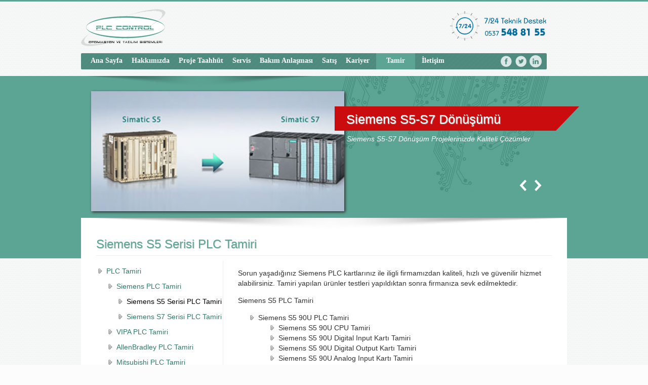

--- FILE ---
content_type: text/html; charset=utf-8
request_url: http://plccontrol.com/siemens-s5-serisi-plc-tamiri
body_size: 11780
content:


<!DOCTYPE html PUBLIC "-//W3C//DTD XHTML 1.0 Transitional//EN" "http://www.w3.org/TR/xhtml1/DTD/xhtml1-transitional.dtd">

<html xmlns="http://www.w3.org/1999/xhtml">
<head><meta name="description" content="siemens s5 plc tamiri, siemens plc tamiri, s5 plc tamiri, 6es5 tamiri, 95u tamiri, 115u tamiri, 948 cpu tamiri, 6es5948 tamiri, siemens güç kaynağı tamiri. PLC servisi, PLC Devreye Alma, Siemens PLC Programlama, Endüstriyel otomasyon sistemleri, Scada Programlama, WinCC programlama, Proses otomasyonu, Makine otomasyonu, Siemens S5 converting, migration, S5-S7 dönüşümü, Elektrik panosu, MCC panosu, elektrik projesi çizimi, Fabrika otomasyonu, Siemens PLC Satışı, Siemens HMI Satışı, End of life satış, Bakım anlaşması, Otomasyon bakım anlaşması, PLC Bakım anlaşması, Siemens Dokunmatik Cam Satışı, Siemens Op lcd, siemens tp lcd, siemens panel camı," /><meta name="keywords" content="siemens s5 plc tamiri, siemens plc tamiri, s5 plc tamiri, 6es5 tamiri, 95u tamiri, 115u tamiri, 948 cpu tamiri, 6es5948 tamiri, siemens güç kaynağı tamiri, PLC Control, PLC Kontrol, PLC Yazılımı, Makine Otomasyonu, PLC Servisi, S5 Satış, PLC Satış, 2.el PLC satışı, S5 S7 dönüşümü, Siemens PLC Tamiri, Siemens S7 tamiri, PLC Tamiri, Unimat Distribütörü, Proses Otomasyonu, PLC Arızası, Acil PLC servisi, plc programlama, plc nedir, plc uygulamaları, plc sistemleri, plc devreleri, plc mühendislik, plc ile endüstriyel otomasyon, " /><!--[if IE 7]><link rel="stylesheet" href="css/ie7.css" type="text/css" /><![endif]-->
<script src="https://ajax.googleapis.com/ajax/libs/jquery/1.8.0/jquery.min.js"></script>
<link rel="shortcut icon" href="images/favicon.ico" />
<meta name="author" content="http://www.atolye14.com" />
<link rel="author" href="http://www.atolye14.com" title="Atölye14" />
<meta name="robots" content="index, follow" />
<script src="js/default.js?2" type="text/javascript"></script>
<!--[if lt IE 9]><script src="js/Html5.js" type="text/javascript"></script><![endif]-->
<link href="css/style.css?53" rel="stylesheet" /><script>
  (function(i,s,o,g,r,a,m){i['GoogleAnalyticsObject']=r;i[r]=i[r]||function(){
  (i[r].q=i[r].q||[]).push(arguments)},i[r].l=1*new Date();a=s.createElement(o),
  m=s.getElementsByTagName(o)[0];a.async=1;a.src=g;m.parentNode.insertBefore(a,m)
  })(window,document,'script','//www.google-analytics.com/analytics.js','ga');

  ga('create', 'UA-53218043-1', 'auto');
  ga('send', 'pageview');

</script>
<link media="screen" rel="stylesheet" href="/js/colorbox/colorbox.css" />
<script src="/js/colorbox/jquery.colorbox-min.js" type="text/javascript"></script>
<script type="text/javascript">$(document).ready(function(){$(".group1").colorbox({ rel: 'group1' });})</script>

<script src="js/jquery.flexslider-min.js"></script>
<script type="text/javascript" charset="utf-8">
        var $ = jQuery.noConflict();
        $(window).load(function () {
            $('.flexslider').flexslider({
                animation: "fade"
            });

$(".sol_sutun ul ul").hide();
$(".sol_sutun .selected").parents("ul").show();
$(".sol_sutun .selected").parent("li").children("ul").show();

$(".sol_sutun  ul li a").click(function (){
       if($($(this).parent("li").find("ul")).length){
           /*$(this).parent("li").children("ul").toggle("slow");
           return false*/;
        }
});

        });
    </script>
<title>
	Siemens S5 Serisi PLC Tamiri - PLC Control Otomasyon
</title></head>
<body>
    <form name="aspnetForm" method="post" action="icerik.aspx?pid=145&amp;lang=0&amp;s=1&amp;sayfa=siemens-s5-serisi-plc-tamiri" id="aspnetForm" onsubmit="return false;">
<div>
<input type="hidden" name="__VIEWSTATE" id="__VIEWSTATE" value="/wEPDwUJNjM4NzI0MjkwZGS2JgcFvoOKwlHjyXmlGDFGYDYVznWcZy8VXrK96nIfJw==" />
</div>

<div>

	<input type="hidden" name="__VIEWSTATEGENERATOR" id="__VIEWSTATEGENERATOR" value="DDD77D25" />
</div>

    <div class="header">
        <div class="header_line"></div>
        <div class="header_container">
            <a href="tr" title="Ana Sayfa" class="logo"><img src="images/logo.png" alt="PLC Control Otomasyon ve Yazılım Sistemleri,  PLC Control, PLC Kontrol, PLC yazılımı, Pano, Taahhüt, S5 PLC Servisi, S7 PLC Servisi, 7/24 PLC Servisi, Acil PLC Servisi, Makine Proses Otomasyonu, PLC Otomasyon Bakım Anlaşmaları," /></a>
            <div class="social">
                <a target="_blank" title="Plc Control Facebook" rel="nofollow" href="https://www.facebook.com/plccontrolotomasyon" class="facebook"></a>
                <a target="_blank" title="Plc Control Twitter" href="http://www.twitter.com/plc_control" class="twitter"></a>
                <a target="_blank" title="Plc Control Linkedin" href="https://www.linkedin.com/company/plc-control-otomasyon-ve-yaz%C4%B1l%C4%B1m-sistemleri" class="linkedin"></a>
            </div>
            <div class="destek"></div>
            <ul class="menu" id="menu"><li  ><a href="tr" title="Ana Sayfa">Ana Sayfa</a></li><li class="parent"><a href="PLC_Control_Otomasyon_Hakkimizda">Hakkımızda</a><ul><li><a href="haberler">Haberler</a></li></ul></li><li class="parent"><a href="plc-proje-otomasyon-taahhut">Proje Taahhüt</a><ul><li><a href="veri-toplama-otomasyonu">Veri Toplama</a></li><li><a href="enerji-otomasyonu">Enerji Otomasyonu</a></li><li><a href="makine-proses-otomasyonu">Makine & Proses Otomasyonu</a></li><li><a href="sistem-revizyonlari-system-converting-upgrade">Sistem Revizyonları</a></li><li><a href="plc-mcc-kompanzasyon-panolari-uretimi">Pano Üretimi</a></li><li><a href="siemens-operatör-panel-revizyonu-op7-op17-op25-op27">Siemens Operatör Panel Revizyonu</a></li><li><a href="siemens-plc-revizyonu">Siemens PLC Revizyonu</a></li><li class="parent"><a href="siemens-operator-panel-revizyonu-2">Motor Kontrol ve Hareket Uygulamaları</a><ul><li><a href="motor-kontrol-uygulamalari">AC Motor ve Sürücü Uygulamaları</a></li><li><a href="dc-motor-ve-surucu-uygulamalari">DC Motor ve Sürücü Uygulamaları</a></li><li><a href="servo-motor-ve-surucu-uygulamalari">Servo Motor ve Sürücü Uygulamaları</a></li></ul></li><li class="parent"><a href="Marine_automation">Marine Otomasyon</a><ul><li><a href="Yat_otomasyonu">Yat Otomasyonu</a></li><li><a href="M-E_Safety_System">M/E Safety Sistem</a></li><li><a href="m-e-remote-control-system">M/E Remote Control Sistem</a></li><li><a href="Alarm-Monitoring-System">Alarm Monitoring System</a></li></ul></li></ul></li><li class="parent"><a href="plc-servisi-arizasi">Servis</a><ul><li><a href="plc-program-yedekleme">Program yedekleme Hizmeti</a></li></ul></li><li><a href="bakim-anlasmasi">Bakım Anlaşması</a></li><li class="parent"><a href="plc-hmi-malzeme-satisi">Satış</a><ul><li class="parent"><a href="siemens-plc-satisi">Siemens PLC Satışı</a><ul><li><a href="siemens-s5-plc-satisi">Siemens S5 PLC Satışı</a></li><li><a href="siemens-s7-plc-satisi">Siemens S7 PLC Satışı</a></li></ul></li><li><a href="siemens-op7-op17-op25-op27-tp177-tp170-mp270-mp377-satisi">Siemens Operatör Panel Satışı</a></li><li><a href="/urunler.aspx">Stok Listemiz</a></li></ul></li><li><a href="kariyer">Kariyer</a></li><li class="parent selected"><a href="plc-tamiri-hmi-tamiri-sürücü-tamiri">Tamir</a><ul><li class="parent"><a href="plc-tamiri">PLC Tamiri</a><ul><li class="parent"><a href="siemens-plc-tamiri">Siemens PLC Tamiri</a><ul><li><a href="siemens-s5-serisi-plc-tamiri" class="selected">Siemens S5 Serisi PLC Tamiri</a></li><li><a href="siemens-s7-serisi-plc-tamiri">Siemens S7 Serisi PLC Tamiri</a></li></ul></li><li><a href="vipa-plc-tamiri">VIPA PLC Tamiri</a></li><li><a href="allenbradley-plc-tamiri">AllenBradley PLC Tamiri</a></li><li><a href="omron-plc-tamiri">Omron PLC Tamiri</a></li></ul></li><li class="parent"><a href="operator-panel-tamiri-hmi-tamiri">Operatör Panel-HMI Tamiri</a><ul><li><a href="siemens-operator-panel-tamiri">Siemens Operatör Panel Tamiri</a></li><li><a href="siemens-operator-panel-tamiri">VIPA Operatör Panel Tamiri</a></li><li><a href="vipa-operator-panel-tamiri">AllenBradley Operatör Panel Tamiri</a></li><li><a href="allenbradley-operator-panel-tamiri">Omron Operatör Panel Tamiri</a></li><li><a href="omron-operator-panel-tamiri">Membran Değişimi</a></li><li><a href="membran-degisimi">Dokunmatik Cam-Touch Değişimi</a></li></ul></li><li class="parent"><a href="sürücü-drive-tamiri">Sürücü-Drive Tamiri</a><ul><li><a href="ac-surucu-tamiri">Ac Sürücü Tamiri</a></li><li><a href="ac-surucu-tamiri-2">DC Sürücü Tamiri</a></li><li><a href="dc-surucu-tamiri">Servo Sürücü Tamiri</a></li></ul></li><li><a href="endustriyel-bilgisayar-tamiri">Endüstriyel Bilgisayar Tamiri</a></li></ul></li><li><a href="iletisim">İletişim</a></li></ul><script src="js/dropdown.js" type="text/javascript"></script><script type="text/javascript">var menu = new menu.dd("menu");menu.init("menu", "menuhover");</script>
        </div>
    </div>

    
<div class="container">
        <div class="cont_bg"></div>
        <div class="slider">
            <div class="flexslider">
                <ul class="slides"><li><div class="sl_img"><img src="uploads/1887272-siemens-s5-s7-donusum-revizyon-migration.jpg" /></div> <div class="red_title"><h4>Siemens S5-S7 Dönüşümü</h4></div> <p class="desc">Siemens S5-S7 Dönüşüm Projelerinizde Kaliteli Çözümler</p></li><li><div class="sl_img"><img src="uploads/siemens-op17-ktp600-1000-revizyonu-donusumu.jpg" /></div> <div class="red_title"><h4>Siemens OP 17 Panel Revizyonu</h4></div> <p class="desc">Panelleri Değiştirme Vakti Geldi!</p></li><li><div class="sl_img"><img src="uploads/siemens-op7-ktp600-revizyonu-donusumu.jpg" /></div> <div class="red_title"><h4>Siemens OP 7 Panel Revizyonu</h4></div> <p class="desc">Panelleri Değiştirme Vakti Geldi !</p></li><li><div class="sl_img"><img src="uploads/siemens-s7200-s71200-convert-donusumu.jpg" /></div> <div class="red_title"><h4>Siemens S7 200-S7 1200 Dönüşümü</h4></div> <p class="desc">Siemens S5-S7 Dönüşüm Projelerinizde Kaliteli Çözümler</p></li><li><div class="sl_img"><img src="uploads/anasayfa_makine_otomasyonu.jpg" /></div> <div class="red_title"><h4><b>Makine & Proses</b> Otomasyonu</h4></div> <p class="desc">PLC, HMI ve Scada programlama konularında uzman firmamız, size daha düşük işletme ve yatırım maliyetleriyle hızlı, kârlı ve daha kararlı bir makine veya proses otomasyonu fırsatı sunmaktadır.</p></li><li><div class="sl_img"><img src="uploads/anasayfa_enerjiotomasyonu_slider.jpg" /></div> <div class="red_title"><h4><b>Enerji</b> Otomasyonu</h4></div> <p class="desc">İşletmenizdeki enerji kalitenizi artırmak, tüketimlerinizi kontrol etmek, raporlamak ister misiniz?</p></li><li><div class="sl_img"><img src="uploads/anasayfa_sistemrevizyonlari.jpg" /></div> <div class="red_title"><h4><b>Sistem</b> Revizyonları</h4></div> <p class="desc">PLC, HMI ve Scada programlama konularında uzman firmamız, eskimiş, teknolojisi geride kalmış olan PLC, HMI ve SCADA yazılımlarınızı revize ederek sizlere daha yeni ve teknolojik sistemleri kurmaktadır.</p></li><li><div class="sl_img"><img src="uploads/anasayfa_pano.jpg" /></div> <div class="red_title"><h4><b>Pano</b> Üretimi</h4></div> <p class="desc">Firmamız her türlü PLC, MCC, HMI panolarında müşterilerine kaliteli ve profesyonel çözümler sunmaktadır.</p></li></ul>
            </div>
            <div class="slider_bg"></div>
        </div>



<div class="container">
  <!--      <div class="cont_bg2"></div>
        <div class="cont_bg3"></div>

        <div class="slider_bg3"></div>
        <div class="space"></div>
-->

        <div class="container_cont2"><div class="icerik_teksutun">

<!--<ul class="breadcrumb"><li><a href="/tr" title="Ana Sayfa">Ana Sayfa</a></li><li><a href="plc-tamiri-hmi-tamiri-sürücü-tamiri" title="Tamir">Tamir</a></li><li><a href="plc-tamiri" title="PLC Tamiri">PLC Tamiri</a></li><li><a href="siemens-plc-tamiri" title="Siemens PLC Tamiri">Siemens PLC Tamiri</a></li><li>Siemens S5 Serisi PLC Tamiri</li></ul>-->

                <h4>Siemens S5 Serisi PLC Tamiri</h4>
               <div class="sol_sutun"><ul><li class="parent p126"><a href="plc-tamiri">PLC Tamiri</a><ul><li class="parent p127"><a href="siemens-plc-tamiri">Siemens PLC Tamiri</a><ul><li class="p145"><a href="siemens-s5-serisi-plc-tamiri" class="selected">Siemens S5 Serisi PLC Tamiri</a></li><li class="p146"><a href="siemens-s7-serisi-plc-tamiri">Siemens S7 Serisi PLC Tamiri</a></li></ul></li><li class="p128"><a href="vipa-plc-tamiri">VIPA PLC Tamiri</a></li><li class="p129"><a href="allenbradley-plc-tamiri">AllenBradley PLC Tamiri</a></li><li class="p130"><a href="mitsubishi-plc-tamiri">Mitsubishi PLC Tamiri</a></li><li class="p131"><a href="omron-plc-tamiri">Omron PLC Tamiri</a></li></ul></li><li class="parent p132"><a href="operator-panel-tamiri-hmi-tamiri">Operatör Panel-HMI Tamiri</a><ul><li class="p133"><a href="siemens-operator-panel-tamiri">Siemens Operatör Panel Tamiri</a></li><li class="p134"><a href="siemens-operator-panel-tamiri">VIPA Operatör Panel Tamiri</a></li><li class="p135"><a href="vipa-operator-panel-tamiri">AllenBradley Operatör Panel Tamiri</a></li><li class="p136"><a href="allenbradley-operator-panel-tamiri">Omron Operatör Panel Tamiri</a></li><li class="p137"><a href="omron-operator-panel-tamiri">Membran Değişimi</a></li><li class="p138"><a href="membran-degisimi">Dokunmatik Cam-Touch Değişimi</a></li></ul></li><li class="parent p139"><a href="sürücü-drive-tamiri">Sürücü-Drive Tamiri</a><ul><li class="p140"><a href="ac-surucu-tamiri">Ac Sürücü Tamiri</a></li><li class="p141"><a href="ac-surucu-tamiri-2">DC Sürücü Tamiri</a></li><li class="p142"><a href="dc-surucu-tamiri">Servo Sürücü Tamiri</a></li></ul></li><li class="p143"><a href="endustriyel-bilgisayar-tamiri">Endüstriyel Bilgisayar Tamiri</a></li></ul></div>
               <div class="sag_sutun"> <p>Sorun yaşadığınız Siemens PLC kartlarınız ile iligli firmamızdan kaliteli, hızlı ve güvenilir hizmet alabilirsiniz. Tamiri yapılan ürünler testleri yapıldıktan sonra firmanıza sevk edilmektedir.</p>

<p>Siemens S5 PLC Tamiri</p>

<ul style="list-style-type: circle;">
	<li>Siemens S5 90U PLC Tamiri
	<ul>
		<li>Siemens S5 90U CPU Tamiri</li>
		<li>Siemens S5 90U Digital Input Kartı Tamiri</li>
		<li>Siemens S5 90U Digital Output Kartı Tamiri</li>
		<li>Siemens S5 90U Analog Input Kartı Tamiri</li>
		<li>Siemens S5 90U Analog Output Kartı Tamiri</li>
		<li>Siemens S5 90U Haberleşme Kartı Tamiri</li>
	</ul>
	</li>
	<li>Siemens S5 95U PLC Tamiri
	<ul>
		<li>Siemens S5 95U CPU Tamiri</li>
		<li>Siemens S5 95U Digital Input Kartı Tamiri</li>
		<li>Siemens S5 95U Digital Output Kartı Tamiri</li>
		<li>Siemens S5 95U Analog Input Kartı Tamiri</li>
		<li>Siemens S5 95U Analog Output Kartı Tamiri</li>
		<li>Siemens S5 95U Haberleşme Kartı Tamiri</li>
	</ul>
	</li>
	<li>Siemens S5 100U PLC Tamiri
	<ul>
		<li>Siemens S5 100U CPU Tamiri</li>
		<li>Siemens S5 100U Digital Input Kartı Tamiri</li>
		<li>Siemens S5 100U Digital Output Kartı Tamiri</li>
		<li>Siemens S5 100U Analog Input Kartı Tamiri</li>
		<li>Siemens S5 100U Analog Output Kartı Tamiri</li>
		<li>Siemens S5 100U Haberleşme Kartı Tamiri</li>
	</ul>
	</li>
	<li>Siemens S5 115U PLC Tamiri
	<ul>
		<li>Siemens S5 115U CPU Tamiri</li>
		<li>Siemens S5 115U Digital Input Kartı Tamiri</li>
		<li>Siemens S5 115U Digital Output Kartı Tamiri</li>
		<li>Siemens S5 115U Analog Input Kartı Tamiri</li>
		<li>Siemens S5 115U Analog Output Kartı Tamiri</li>
		<li>Siemens S5 115U Haberleşme Kartı Tamiri</li>
	</ul>
	</li>
	<li>Siemens S5 135U PLC Tamiri
	<ul>
		<li>Siemens S5 135U CPU Tamiri</li>
		<li>Siemens S5 135U Digital Input Kartı Tamiri</li>
		<li>Siemens S5 135U Digital Output Kartı Tamiri</li>
		<li>Siemens S5 135U Analog Input Kartı Tamiri</li>
		<li>Siemens S5 135U Analog Output Kartı Tamiri</li>
		<li>Siemens S5 135U Haberleşme Kartı Tamiri</li>
	</ul>
	</li>
	<li>Siemens S5 155U PLC Tamiri
	<ul>
		<li>Siemens S5 155U CPU Tamiri</li>
		<li>Siemens S5 155U Digital Input Kartı Tamiri</li>
		<li>Siemens S5 155U Digital Output Kartı Tamiri</li>
		<li>Siemens S5 155U Analog Input Kartı Tamiri</li>
		<li>Siemens S5 155U Analog Output Kartı Tamiri</li>
		<li>Siemens S5 155U Haberleşme Kartı Tamiri</li>
	</ul>
	</li>
</ul>

<table border="1" cellpadding="0" cellspacing="1" style="width:519px;" width="519">
	<colgroup>
		<col span="3" />
		<col />
		<col />
	</colgroup>
	<tbody>
		<tr height="20" id="r1">
			<td height="20" style="height:20px;width:104px;">6ES5000-1AA31</td>
			<td style="width:104px;">6ES5095-8FA01</td>
			<td style="width:104px;">6ES5095-8MA05</td>
			<td style="width:103px;">6ES5095-8MB11</td>
			<td style="width:104px;">6ES5095-8MC41</td>
		</tr>
		<tr height="20" id="r2">
			<td height="20" style="height:20px;">6ES5000-1AA41</td>
			<td>6ES5095-8FA02</td>
			<td>6ES5095-8MA05</td>
			<td>6ES5095-8MB12</td>
			<td>6ES5095-8MC51</td>
		</tr>
		<tr height="20" id="r3">
			<td height="20" style="height:20px;">6ES5090-8AB11</td>
			<td>6ES5095-8FA02</td>
			<td>6ES5095-8MA05</td>
			<td>6ES5095-8MB21</td>
			<td>6ES5095-8MD01</td>
		</tr>
		<tr height="20" id="r4">
			<td height="20" style="height:20px;">6ES5090-8AB21</td>
			<td>6ES5095-8FA02</td>
			<td>6ES5095-8MA05</td>
			<td>6ES5095-8MB22</td>
			<td>6ES5095-8MD01</td>
		</tr>
		<tr height="20" id="r5">
			<td height="20" style="height:20px;">6ES5090-8AB31</td>
			<td>6ES5095-8FA02</td>
			<td>6ES5095-8MA13</td>
			<td>6ES5095-8MB31</td>
			<td>6ES5095-8MD01</td>
		</tr>
		<tr height="20" id="r6">
			<td height="20" style="height:20px;">6ES5090-8MA01</td>
			<td>6ES5095-8FB01</td>
			<td>6ES5095-8MA23</td>
			<td>6ES5095-8MB32</td>
			<td>6ES5095-8MD01</td>
		</tr>
		<tr height="20" id="r7">
			<td height="20" style="height:20px;">6ES5090-8MA01</td>
			<td>6ES5095-8FB01</td>
			<td>6ES5095-8MA33</td>
			<td>6ES5095-8MB41</td>
			<td>6ES5095-8MD02</td>
		</tr>
		<tr height="20" id="r8">
			<td height="20" style="height:20px;">6ES5090-8MA01</td>
			<td>6ES5095-8FB01</td>
			<td>6ES5095-8MA43</td>
			<td>6ES5095-8MB42</td>
			<td>6ES5095-8MD02</td>
		</tr>
		<tr height="20" id="r9">
			<td height="20" style="height:20px;">6ES5090-8MA01</td>
			<td>6ES5095-8FB01</td>
			<td>6ES5095-8MA53</td>
			<td>6ES5095-8MB51</td>
			<td>6ES5095-8MD02</td>
		</tr>
		<tr height="20" id="r10">
			<td height="20" style="height:20px;">6ES5090-8MA11</td>
			<td>6ES5095-8MA01</td>
			<td>6ES5095-8MB01</td>
			<td>6ES5095-8MB52</td>
			<td>6ES5095-8MD02</td>
		</tr>
		<tr height="20" id="r11">
			<td height="20" style="height:20px;">6ES5090-8MA21</td>
			<td>6ES5095-8MA01</td>
			<td>6ES5095-8MB01</td>
			<td>6ES5095-8MC01</td>
			<td>6ES5095-8MD03</td>
		</tr>
		<tr height="20" id="r12">
			<td height="20" style="height:20px;">6ES5090-8MA31</td>
			<td>6ES5095-8MA01</td>
			<td>6ES5095-8MB01</td>
			<td>6ES5095-8MC01</td>
			<td>6ES5095-8MD03</td>
		</tr>
		<tr height="20" id="r13">
			<td height="20" style="height:20px;">6ES5090-8MA41</td>
			<td>6ES5095-8MA01</td>
			<td>6ES5095-8MB01</td>
			<td>6ES5095-8MC01</td>
			<td>6ES5095-8MD03</td>
		</tr>
		<tr height="20" id="r14">
			<td height="20" style="height:20px;">6ES5090-8MA51</td>
			<td>6ES5095-8MA02</td>
			<td>6ES5095-8MB02</td>
			<td>6ES5095-8MC01</td>
			<td>6ES5095-8MD03</td>
		</tr>
		<tr height="20" id="r15">
			<td height="20" style="height:20px;">6ES5090-8ME11</td>
			<td>6ES5095-8MA02</td>
			<td>6ES5095-8MB02</td>
			<td>6ES5095-8MC02</td>
			<td>6ES5095-8MD11</td>
		</tr>
		<tr height="20" id="r16">
			<td height="20" style="height:20px;">6ES5090-8ME11</td>
			<td>6ES5095-8MA02</td>
			<td>6ES5095-8MB02</td>
			<td>6ES5095-8MC02</td>
			<td>6ES5095-8MD21</td>
		</tr>
		<tr height="20" id="r17">
			<td height="20" style="height:20px;">6ES5090-8ME11</td>
			<td>6ES5095-8MA02</td>
			<td>6ES5095-8MB02</td>
			<td>6ES5095-8MC02</td>
			<td>6ES5095-8MD31</td>
		</tr>
		<tr height="20" id="r18">
			<td height="20" style="height:20px;">6ES5090-8ME11</td>
			<td>6ES5095-8MA03</td>
			<td>6ES5095-8MB03</td>
			<td>6ES5095-8MC02</td>
			<td>6ES5095-8MD41</td>
		</tr>
		<tr height="20" id="r19">
			<td height="20" style="height:20px;">6ES5090-8PA11</td>
			<td>6ES5095-8MA03</td>
			<td>6ES5095-8MB03</td>
			<td>6ES5095-8MC03</td>
			<td>6ES5095-8MD51</td>
		</tr>
		<tr height="20" id="r20">
			<td height="20" style="height:20px;">6ES5090-8PA21</td>
			<td>6ES5095-8MA03</td>
			<td>6ES5095-8MB03</td>
			<td>6ES5095-8MC03</td>
			<td>6ES5095-8ME01</td>
		</tr>
		<tr height="20" id="r21">
			<td height="20" style="height:20px;">6ES5090-8PA31</td>
			<td>6ES5095-8MA03</td>
			<td>6ES5095-8MB03</td>
			<td>6ES5095-8MC03</td>
			<td>6ES5095-8ME01</td>
		</tr>
		<tr height="20" id="r22">
			<td height="20" style="height:20px;">6ES5090-8PA51</td>
			<td>6ES5095-8MA04</td>
			<td>6ES5095-8MB04</td>
			<td>6ES5095-8MC03</td>
			<td>6ES5095-8ME01</td>
		</tr>
		<tr height="20" id="r23">
			<td height="20" style="height:20px;">6ES5095-8FA01</td>
			<td>6ES5095-8MA04</td>
			<td>6ES5095-8MB04</td>
			<td>6ES5095-8MC11</td>
			<td>6ES5095-8ME01</td>
		</tr>
		<tr height="20" id="r24">
			<td height="20" style="height:20px;">6ES5095-8FA01</td>
			<td>6ES5095-8MA04</td>
			<td>6ES5095-8MB04</td>
			<td>6ES5095-8MC21</td>
			<td>6ES5095-8ME02</td>
		</tr>
		<tr height="20" id="r25">
			<td height="20" style="height:20px;">6ES5095-8FA01</td>
			<td>6ES5095-8MA04</td>
			<td>6ES5095-8MB04</td>
			<td>6ES5095-8MC31</td>
			<td>6ES5095-8ME02</td>
		</tr>
		<tr height="20" id="r1">
			<td height="20" style="height:20px;">6ES5095-8ME02</td>
			<td>
			<div>
			<div>
			<div>6ES5103-8MA02</div>
			</div>
			</div>
			</td>
			<td>
			<div>
			<div>
			<div>6ES5135-3KA21</div>
			</div>
			</div>
			</td>
			<td>
			<div>
			<div>
			<div>6ES5135-3UA00</div>
			</div>
			</div>
			</td>
			<td>
			<div>
			<div>
			<div>
			<div>
			<div>6ES5135-3UA51</div>
			</div>
			</div>
			</div>
			</div>
			</td>
		</tr>
		<tr height="20" id="r2">
			<td height="20" style="height:20px;">6ES5095-8ME02</td>
			<td>6ES5103-8MA02</td>
			<td>6ES5135-3KA21</td>
			<td>6ES5135-3UA00</td>
			<td>6ES5150-3SB31</td>
		</tr>
		<tr height="20" id="r3">
			<td height="20" style="height:20px;">6ES5095-8ME03</td>
			<td>6ES5103-8MA03</td>
			<td>6ES5135-3KA21</td>
			<td>6ES5135-3UA11</td>
			<td>6ES5150-3SB31</td>
		</tr>
		<tr height="20" id="r4">
			<td height="20" style="height:20px;">6ES5095-8ME03</td>
			<td>6ES5103-8MA03</td>
			<td>6ES5135-3KA31</td>
			<td>6ES5135-3UA11</td>
			<td>6ES5150-3SB31</td>
		</tr>
		<tr height="20" id="r5">
			<td height="20" style="height:20px;">6ES5095-8ME03</td>
			<td>6ES5103-8MA03</td>
			<td>6ES5135-3KA31</td>
			<td>6ES5135-3UA11</td>
			<td>6ES5150-3SB31</td>
		</tr>
		<tr height="20" id="r6">
			<td height="20" style="height:20px;">6ES5095-8ME03</td>
			<td>6ES5103-8MA03</td>
			<td>6ES5135-3KA31</td>
			<td>6ES5135-3UA11</td>
			<td>6ES5150-3SB51</td>
		</tr>
		<tr height="20" id="r7">
			<td height="20" style="height:20px;">6ES5100-8MA02</td>
			<td>6ES5103-8MA11</td>
			<td>6ES5135-3KA31</td>
			<td>6ES5135-3UA21</td>
			<td>6ES5150-3SB51</td>
		</tr>
		<tr height="20" id="r8">
			<td height="20" style="height:20px;">6ES5100-8MA02</td>
			<td>6ES5103-8MA21</td>
			<td>6ES5135-3KA41</td>
			<td>6ES5135-3UA21</td>
			<td>6ES5150-3SB51</td>
		</tr>
		<tr height="20" id="r9">
			<td height="20" style="height:20px;">6ES5100-8MA02</td>
			<td>6ES5103-8MA31</td>
			<td>6ES5135-3KA41</td>
			<td>6ES5135-3UA21</td>
			<td>6ES5150-3SB51</td>
		</tr>
		<tr height="20" id="r10">
			<td height="20" style="height:20px;">6ES5100-8MA02</td>
			<td>6ES5103-8MA41</td>
			<td>6ES5135-3KA41</td>
			<td>6ES5135-3UA21</td>
			<td>6ES5150-3SB61</td>
		</tr>
		<tr height="20" id="r11">
			<td height="20" style="height:20px;">6ES5101-8UA13</td>
			<td>6ES5103-8MA51</td>
			<td>6ES5135-3KA41</td>
			<td>6ES5135-3UA31</td>
			<td>6ES5150-3SB61</td>
		</tr>
		<tr height="20" id="r12">
			<td height="20" style="height:20px;">6ES5102-8MA01</td>
			<td>6ES5105-3RA21</td>
			<td>6ES5135-3KB13</td>
			<td>6ES5135-3UA31</td>
			<td>6ES5150-3SB61</td>
		</tr>
		<tr height="20" id="r13">
			<td height="20" style="height:20px;">6ES5102-8MA01</td>
			<td>6ES5110-3SB11</td>
			<td>6ES5135-3KB13</td>
			<td>6ES5135-3UA31</td>
			<td>6ES5150-3SB61</td>
		</tr>
		<tr height="20" id="r14">
			<td height="20" style="height:20px;">6ES5102-8MA01</td>
			<td>6ES5110-3SB21</td>
			<td>6ES5135-3KB13</td>
			<td>6ES5135-3UA31</td>
			<td>6ES5150-3SB81</td>
		</tr>
		<tr height="20" id="r15">
			<td height="20" style="height:20px;">6ES5102-8MA01</td>
			<td>6ES5110-3SB31</td>
			<td>6ES5135-3KB13</td>
			<td>6ES5135-3UA41</td>
			<td>6ES5150-3SB81</td>
		</tr>
		<tr height="20" id="r16">
			<td height="20" style="height:20px;">6ES5102-8MA02</td>
			<td>6ES5135</td>
			<td>6ES5135-3KB21</td>
			<td>6ES5135-3UA41</td>
			<td>6ES5150-3SB81</td>
		</tr>
		<tr height="20" id="r17">
			<td height="20" style="height:20px;">6ES5102-8MA02</td>
			<td>6ES5135-3KA12</td>
			<td>6ES5135-3KB21</td>
			<td>6ES5135-3UA41</td>
			<td>6ES5150-3SB81</td>
		</tr>
		<tr height="20" id="r18">
			<td height="20" style="height:20px;">6ES5102-8MA02</td>
			<td>6ES5135-3KA12</td>
			<td>6ES5135-3KB21</td>
			<td>6ES5135-3UA41</td>
			<td>6ES5150-3SU61</td>
		</tr>
		<tr height="20" id="r19">
			<td height="20" style="height:20px;">6ES5102-8MA02</td>
			<td>6ES5135-3KA12</td>
			<td>6ES5135-3KB21</td>
			<td>6ES5135-3UA42</td>
			<td>6ES5150-3SU61</td>
		</tr>
		<tr height="20" id="r20">
			<td height="20" style="height:20px;">6ES5103-8MA01</td>
			<td>6ES5135-3KA12</td>
			<td>6ES5135-3KB41</td>
			<td>6ES5135-3UA42</td>
			<td>6ES5150-3SU61</td>
		</tr>
		<tr height="20" id="r21">
			<td height="20" style="height:20px;">6ES5103-8MA01</td>
			<td>6ES5135-3KA13</td>
			<td>6ES5135-3KB41</td>
			<td>6ES5135-3UA42</td>
			<td>6ES5150-3SU61</td>
		</tr>
		<tr height="20" id="r22">
			<td height="20" style="height:20px;">6ES5103-8MA01</td>
			<td>6ES5135-3KA13</td>
			<td>6ES5135-3KB41</td>
			<td>6ES5135-3UA42</td>
			<td>6ES5155-3UA11</td>
		</tr>
		<tr height="20" id="r23">
			<td height="20" style="height:20px;">6ES5103-8MA01</td>
			<td>6ES5135-3KA13</td>
			<td>6ES5135-3KB41</td>
			<td>6ES5135-3UA51</td>
			<td>6ES5155-3UA11</td>
		</tr>
		<tr height="20" id="r24">
			<td height="20" style="height:20px;">6ES5103-8MA02</td>
			<td>6ES5135-3KA13</td>
			<td>6ES5135-3UA00</td>
			<td>6ES5135-3UA51</td>
			<td>6ES5155-3UA11</td>
		</tr>
		<tr height="20" id="r25">
			<td height="20" style="height:20px;">6ES5103-8MA02</td>
			<td>6ES5135-3KA21</td>
			<td>6ES5135-3UA00</td>
			<td>6ES5135-3UA51</td>
			<td>6ES5155-3UA11</td>
		</tr>
		<tr height="20" id="r1">
			<td height="20" style="height:20px;">6ES5155-3UA21</td>
			<td>
			<div>
			<div>
			<div>6ES5183-3UA12</div>
			</div>
			</div>
			</td>
			<td>
			<div>
			<div>
			<div>6ES5184-3UA21</div>
			</div>
			</div>
			</td>
			<td>6ES5185-3UA22</td>
			<td>
			<div>
			<div>
			<div>6ES5185-3UA43</div>
			</div>
			</div>
			</td>
		</tr>
		<tr height="20" id="r2">
			<td height="20" style="height:20px;">6ES5155-3UA21</td>
			<td>6ES5183-3UA12</td>
			<td>6ES5184-3UA21</td>
			<td>6ES5185-3UA23</td>
			<td>6ES5185-3UA43</td>
		</tr>
		<tr height="20" id="r3">
			<td height="20" style="height:20px;">6ES5155-3UA21</td>
			<td>6ES5183-3UA12</td>
			<td>6ES5185-3UA00</td>
			<td>6ES5185-3UA23</td>
			<td>6ES5185-3UA43</td>
		</tr>
		<tr height="20" id="r4">
			<td height="20" style="height:20px;">6ES5155-3UA21</td>
			<td>6ES5183-3UA13</td>
			<td>6ES5185-3UA00</td>
			<td>6ES5185-3UA23</td>
			<td>6ES5185-3UA43</td>
		</tr>
		<tr height="20" id="r5">
			<td height="20" style="height:20px;">6ES5182-3KB61</td>
			<td>6ES5183-3UA13</td>
			<td>6ES5185-3UA00</td>
			<td>6ES5185-3UA23</td>
			<td>6ES5186-5UA11</td>
		</tr>
		<tr height="20" id="r6">
			<td height="20" style="height:20px;">6ES5182-3KB61</td>
			<td>6ES5183-3UA13</td>
			<td>6ES5185-3UA00</td>
			<td>6ES5185-3UA31</td>
			<td>6ES5186-5UA11</td>
		</tr>
		<tr height="20" id="r7">
			<td height="20" style="height:20px;">6ES5182-3KB61</td>
			<td>6ES5183-3UA13</td>
			<td>6ES5185-3UA11</td>
			<td>6ES5185-3UA31</td>
			<td>6ES5186-5UA11</td>
		</tr>
		<tr height="20" id="r8">
			<td height="20" style="height:20px;">6ES5182-3KB61</td>
			<td>6ES5183-3UA21</td>
			<td>6ES5185-3UA11</td>
			<td>6ES5185-3UA31</td>
			<td>6ES5186-5UA11</td>
		</tr>
		<tr height="20" id="r9">
			<td height="20" style="height:20px;">6ES5182-3KB62</td>
			<td>6ES5183-3UA21</td>
			<td>6ES5185-3UA11</td>
			<td>6ES5185-3UA31</td>
			<td>6ES5186-5UA21</td>
		</tr>
		<tr height="20" id="r10">
			<td height="20" style="height:20px;">6ES5182-3KB62</td>
			<td>6ES5183-3UA21</td>
			<td>6ES5185-3UA11</td>
			<td>6ES5185-3UA32</td>
			<td>6ES5186-5UA21</td>
		</tr>
		<tr height="20" id="r11">
			<td height="20" style="height:20px;">6ES5182-3KB62</td>
			<td>6ES5183-3UA21</td>
			<td>6ES5185-3UA12</td>
			<td>6ES5185-3UA32</td>
			<td>6ES5186-5UA21</td>
		</tr>
		<tr height="20" id="r12">
			<td height="20" style="height:20px;">6ES5182-3KB62</td>
			<td>6ES5183-3UA22</td>
			<td>6ES5185-3UA12</td>
			<td>6ES5185-3UA32</td>
			<td>6ES5186-5UA21</td>
		</tr>
		<tr height="20" id="r13">
			<td height="20" style="height:20px;">6ES5182-3KH61</td>
			<td>6ES5183-3UA22</td>
			<td>6ES5185-3UA12</td>
			<td>6ES5185-3UA32</td>
			<td>6ES5187-5UA11</td>
		</tr>
		<tr height="20" id="r14">
			<td height="20" style="height:20px;">6ES5182-3KH61</td>
			<td>6ES5183-3UA22</td>
			<td>6ES5185-3UA12</td>
			<td>6ES5185-3UA33</td>
			<td>6ES5187-5UA11</td>
		</tr>
		<tr height="20" id="r15">
			<td height="20" style="height:20px;">6ES5182-3KH61</td>
			<td>6ES5183-3UA22</td>
			<td>6ES5185-3UA13</td>
			<td>6ES5185-3UA33</td>
			<td>6ES5187-5UA11</td>
		</tr>
		<tr height="20" id="r16">
			<td height="20" style="height:20px;">6ES5182-3KH61</td>
			<td>6ES5184-3UA00</td>
			<td>6ES5185-3UA13</td>
			<td>6ES5185-3UA33</td>
			<td>6ES5187-5UA11</td>
		</tr>
		<tr height="20" id="r17">
			<td height="20" style="height:20px;">6ES5183-3UA00</td>
			<td>6ES5184-3UA00</td>
			<td>6ES5185-3UA13</td>
			<td>6ES5185-3UA33</td>
			<td>6ES5188-3UA00</td>
		</tr>
		<tr height="20" id="r18">
			<td height="20" style="height:20px;">6ES5183-3UA00</td>
			<td>6ES5184-3UA00</td>
			<td>6ES5185-3UA13</td>
			<td>6ES5185-3UA41</td>
			<td>6ES5188-3UA00</td>
		</tr>
		<tr height="20" id="r19">
			<td height="20" style="height:20px;">6ES5183-3UA00</td>
			<td>6ES5184-3UA00</td>
			<td>6ES5185-3UA21</td>
			<td>6ES5185-3UA41</td>
			<td>6ES5188-3UA00</td>
		</tr>
		<tr height="20" id="r20">
			<td height="20" style="height:20px;">6ES5183-3UA00</td>
			<td>6ES5184-3UA11</td>
			<td>6ES5185-3UA21</td>
			<td>6ES5185-3UA41</td>
			<td>6ES5188-3UA00</td>
		</tr>
		<tr height="20" id="r21">
			<td height="20" style="height:20px;">6ES5183-3UA11</td>
			<td>6ES5184-3UA11</td>
			<td>6ES5185-3UA21</td>
			<td>6ES5185-3UA41</td>
			<td>6ES5188-3UA11</td>
		</tr>
		<tr height="20" id="r22">
			<td height="20" style="height:20px;">6ES5183-3UA11</td>
			<td>6ES5184-3UA11</td>
			<td>6ES5185-3UA21</td>
			<td>6ES5185-3UA42</td>
			<td>6ES5188-3UA11</td>
		</tr>
		<tr height="20" id="r23">
			<td height="20" style="height:20px;">6ES5183-3UA11</td>
			<td>6ES5184-3UA11</td>
			<td>6ES5185-3UA22</td>
			<td>6ES5185-3UA42</td>
			<td>6ES5188-3UA11</td>
		</tr>
		<tr height="20" id="r24">
			<td height="20" style="height:20px;">6ES5183-3UA11</td>
			<td>6ES5184-3UA21</td>
			<td>6ES5185-3UA22</td>
			<td>6ES5185-3UA42</td>
			<td>6ES5188-3UA11</td>
		</tr>
		<tr height="20" id="r25">
			<td height="20" style="height:20px;">6ES5183-3UA12</td>
			<td>6ES5184-3UA21</td>
			<td>6ES5185-3UA22</td>
			<td>6ES5185-3UA42</td>
			<td>6ES5188-3UA12</td>
		</tr>
		<tr height="20">
			<td height="20" style="height:20px;">
			<div>
			<div>
			<div>6ES5222-1BB11</div>
			</div>
			</div>
			</td>
			<td>
			<div>
			<div>
			<div>6ES5240-5AA21</div>
			</div>
			</div>
			</td>
			<td>
			<div>
			<div>
			<div>6ES5241-3BA11</div>
			</div>
			</div>
			</td>
			<td>6ES5262-8MA13</td>
			<td>6ES5270-4DE00</td>
		</tr>
		<tr height="20" id="r2">
			<td height="20" style="height:20px;">6ES5222-1BB21</td>
			<td>6ES5240-5AA31</td>
			<td>6ES5241-3BA11</td>
			<td>6ES5262-8MA13</td>
			<td>6ES5270-4DF00</td>
		</tr>
		<tr height="20" id="r3">
			<td height="20" style="height:20px;">6ES5222-1BB31</td>
			<td>6ES5240-5AA51</td>
			<td>6ES5241-3BA11</td>
			<td>6ES5262-8MA13</td>
			<td>6ES5270-4DG30</td>
		</tr>
		<tr height="20" id="r4">
			<td height="20" style="height:20px;">6ES5222-2BB11</td>
			<td>6ES5241-1AA11</td>
			<td>6ES5241-3DA12</td>
			<td>6ES5262-8MA13</td>
			<td>6ES5270-4DJ00</td>
		</tr>
		<tr height="20" id="r5">
			<td height="20" style="height:20px;">6ES5222-2BB21</td>
			<td>6ES5241-1AA11</td>
			<td>6ES5241-5AA11</td>
			<td>6ES5262-8MB12</td>
			<td>6ES5270-4EB00</td>
		</tr>
		<tr height="20" id="r6">
			<td height="20" style="height:20px;">6ES5222-2BB31</td>
			<td>6ES5241-1AA11</td>
			<td>6ES5241-5AA21</td>
			<td>6ES5262-8MB12</td>
			<td>6ES5271-1AD11</td>
		</tr>
		<tr height="20" id="r7">
			<td height="20" style="height:20px;">6ES5223-0AA11</td>
			<td>6ES5241-1AA11</td>
			<td>6ES5241-5AA31</td>
			<td>6ES5262-8MB12</td>
			<td>6ES5271-1AF11</td>
		</tr>
		<tr height="20" id="r8">
			<td height="20" style="height:20px;">6ES5223-0AA31</td>
			<td>6ES5241-1AA12</td>
			<td>6ES5242-1AA13</td>
			<td>6ES5262-8MB12</td>
			<td>6ES5272-0...0</td>
		</tr>
		<tr height="20" id="r9">
			<td height="20" style="height:20px;">6ES5223-0AB31</td>
			<td>6ES5241-1AA12</td>
			<td>6ES5242-1AA13</td>
			<td>6ES5262-8MB13</td>
			<td>6ES5281-4UA11</td>
		</tr>
		<tr height="20" id="r10">
			<td height="20" style="height:20px;">6ES5223-0BA11</td>
			<td>6ES5241-1AA12</td>
			<td>6ES5242-1AA13</td>
			<td>6ES5262-8MB13</td>
			<td>6ES5281-4UA12</td>
		</tr>
		<tr height="20" id="r11">
			<td height="20" style="height:20px;">6ES5223-0BA31</td>
			<td>6ES5241-1AA12</td>
			<td>6ES5242-1AA13</td>
			<td>6ES5262-8MB13</td>
			<td>6ES5281-4UB11</td>
		</tr>
		<tr height="20" id="r12">
			<td height="20" style="height:20px;">6ES5223-0BB31</td>
			<td>6ES5241-1AB11</td>
			<td>6ES5242-1AA31</td>
			<td>6ES5262-8MB13</td>
			<td>6ES5281-4UB12</td>
		</tr>
		<tr height="20" id="r13">
			<td height="20" style="height:20px;">6ES5240-1AA11</td>
			<td>6ES5241-1AB11</td>
			<td>6ES5242-1AA31</td>
			<td>6ES5263-8MA11</td>
			<td>6ES5281-4UP11</td>
		</tr>
		<tr height="20" id="r14">
			<td height="20" style="height:20px;">6ES5240-1AA11</td>
			<td>6ES5241-1AB11</td>
			<td>6ES5242-1AA31</td>
			<td>6ES5263-8MA13</td>
			<td>6ES5281-4UP12</td>
		</tr>
		<tr height="20" id="r15">
			<td height="20" style="height:20px;">6ES5240-1AA11</td>
			<td>6ES5241-1AB11</td>
			<td>6ES5242-1AA31</td>
			<td>6ES5263-8MA13</td>
			<td>6ES5288-4UA11</td>
		</tr>
		<tr height="20" id="r16">
			<td height="20" style="height:20px;">6ES5240-1AA11</td>
			<td>6ES5241-1AC11</td>
			<td>6ES5242-1AA32</td>
			<td>6ES5263-8MA13</td>
			<td>6ES5300-3AB11</td>
		</tr>
		<tr height="20" id="r17">
			<td height="20" style="height:20px;">6ES5240-1AA12</td>
			<td>6ES5241-1AD11</td>
			<td>6ES5242-1AA32</td>
			<td>6ES5263-8MA13</td>
			<td>6ES5300-3AB11</td>
		</tr>
		<tr height="20" id="r18">
			<td height="20" style="height:20px;">6ES5240-1AA12</td>
			<td>6ES5241-1AD11</td>
			<td>6ES5242-1AA32</td>
			<td>6ES5264-8MA11</td>
			<td>6ES5300-3AB11</td>
		</tr>
		<tr height="20" id="r19">
			<td height="20" style="height:20px;">6ES5240-1AA12</td>
			<td>6ES5241-1AD11</td>
			<td>6ES5242-1AA32</td>
			<td>6ES5264-8MA12</td>
			<td>6ES5300-3AB11</td>
		</tr>
		<tr height="20" id="r20">
			<td height="20" style="height:20px;">6ES5240-1AA12</td>
			<td>6ES5241-1AD11</td>
			<td>6ES5242-1AA41</td>
			<td>6ES5265-5AA11</td>
			<td>6ES5300-5AA12</td>
		</tr>
		<tr height="20" id="r21">
			<td height="20" style="height:20px;">6ES5240-1AA21</td>
			<td>6ES5241-1AD12</td>
			<td>6ES5242-1AA41</td>
			<td>6ES5265-5AA21</td>
			<td>6ES5300-5AA12</td>
		</tr>
		<tr height="20" id="r22">
			<td height="20" style="height:20px;">6ES5240-1AA21</td>
			<td>6ES5241-1AE11</td>
			<td>6ES5242-1AA41</td>
			<td>6ES5265-5AA31</td>
			<td>6ES5300-5AA12</td>
		</tr>
		<tr height="20" id="r23">
			<td height="20" style="height:20px;">6ES5240-1AA21</td>
			<td>6ES5241-1AF11</td>
			<td>6ES5242-1AA41</td>
			<td>6ES5265-8MA01</td>
			<td>6ES5300-5AA12</td>
		</tr>
		<tr height="20" id="r24">
			<td height="20" style="height:20px;">6ES5240-1AA21</td>
			<td>6ES5241-1AF12</td>
			<td>6ES5242-1AU11</td>
			<td>6ES5265-8MA01</td>
			<td>6ES5300-5CA11</td>
		</tr>
		<tr height="20" id="r25">
			<td height="20" style="height:20px;">6ES5240-5AA11</td>
			<td>6ES5241-3BA11</td>
			<td>6ES5242-5AB11</td>
			<td>6ES5265-8MA01</td>
			<td>6ES5300-5CA11</td>
		</tr>
		<tr height="20">
			<td height="20" style="height:20px;">
			<div>
			<div>
			<div>6ES5300-5CA11</div>
			</div>
			</div>
			</td>
			<td>6ES5400-0AB11</td>
			<td>
			<div>
			<div>
			<div>6ES5410-0AA61</div>
			</div>
			</div>
			</td>
			<td>6ES5418-8ME11</td>
			<td>6ES5420-5AA11</td>
		</tr>
		<tr height="20" id="r2">
			<td height="20" style="height:20px;">6ES5300-5CA11</td>
			<td>6ES5400-7AA11</td>
			<td>6ES5410-0AB11</td>
			<td>6ES5420-3AB11</td>
			<td>6ES5420-5AA11</td>
		</tr>
		<tr height="20" id="r3">
			<td height="20" style="height:20px;">6ES5300-5LB11</td>
			<td>6ES5400-7AA11</td>
			<td>6ES5410-0AB41</td>
			<td>6ES5420-3AB11</td>
			<td>6ES5420-5AA11</td>
		</tr>
		<tr height="20" id="r4">
			<td height="20" style="height:20px;">6ES5301-3AB13</td>
			<td>6ES5400-7AA11</td>
			<td>6ES5410-7AA11</td>
			<td>6ES5420-3AB11</td>
			<td>6ES5420-5AA11</td>
		</tr>
		<tr height="20" id="r5">
			<td height="20" style="height:20px;">6ES5301-3AB13</td>
			<td>6ES5400-7AA11</td>
			<td>6ES5410-7AA11</td>
			<td>6ES5420-3AB11</td>
			<td>6ES5420-7LA11</td>
		</tr>
		<tr height="20" id="r6">
			<td height="20" style="height:20px;">6ES5301-3AB13</td>
			<td>6ES5400-7AA12</td>
			<td>6ES5410-7AA11</td>
			<td>6ES5420-3BA11</td>
			<td>6ES5420-7LA11</td>
		</tr>
		<tr height="20" id="r7">
			<td height="20" style="height:20px;">6ES5301-3AB13</td>
			<td>6ES5400-7AA12</td>
			<td>6ES5410-7AA11</td>
			<td>6ES5420-3BA11</td>
			<td>6ES5420-7LA11</td>
		</tr>
		<tr height="20" id="r8">
			<td height="20" style="height:20px;">6ES5301-5AA13</td>
			<td>6ES5400-7AA12</td>
			<td>6ES5410-7FA11</td>
			<td>6ES5420-3BA11</td>
			<td>6ES5420-7LA11</td>
		</tr>
		<tr height="20" id="r9">
			<td height="20" style="height:20px;">6ES5301-5CA12</td>
			<td>6ES5400-7AA12</td>
			<td>6ES5415-7AA31</td>
			<td>6ES5420-3BA11</td>
			<td>6ES5420-8MA11</td>
		</tr>
		<tr height="20" id="r10">
			<td height="20" style="height:20px;">6ES5301-5CA12</td>
			<td>6ES5400-7AA13</td>
			<td>6ES5415-7AA31</td>
			<td>6ES5420-4UA11</td>
			<td>6ES5420-8MA11</td>
		</tr>
		<tr height="20" id="r11">
			<td height="20" style="height:20px;">6ES5301-5CA12</td>
			<td>6ES5400-7AA13</td>
			<td>6ES5415-7AA31</td>
			<td>6ES5420-4UA11</td>
			<td>6ES5420-8MA11</td>
		</tr>
		<tr height="20" id="r12">
			<td height="20" style="height:20px;">6ES5301-5CA12</td>
			<td>6ES5400-7AA13</td>
			<td>6ES5415-7AA31</td>
			<td>6ES5420-4UA11</td>
			<td>6ES5420-8MA11</td>
		</tr>
		<tr height="20" id="r13">
			<td height="20" style="height:20px;">6ES5302-5AA11</td>
			<td>6ES5400-7AA13</td>
			<td>6ES5415-7AB11</td>
			<td>6ES5420-4UA11</td>
			<td>6ES5421-8MA11</td>
		</tr>
		<tr height="20" id="r14">
			<td height="20" style="height:20px;">6ES5304-3UA11</td>
			<td>6ES5401-0AB11</td>
			<td>6ES5415-7AB11</td>
			<td>6ES5420-4UA12</td>
			<td>6ES5421-8MA11</td>
		</tr>
		<tr height="20" id="r15">
			<td height="20" style="height:20px;">6ES5304-3UA11</td>
			<td>6ES5405-7AB11</td>
			<td>6ES5415-7AB11</td>
			<td>6ES5420-4UA12</td>
			<td>6ES5421-8MA11</td>
		</tr>
		<tr height="20" id="r16">
			<td height="20" style="height:20px;">6ES5304-3UA11</td>
			<td>6ES5405-7AB11</td>
			<td>6ES5415-7AB11</td>
			<td>6ES5420-4UA12</td>
			<td>6ES5421-8MA11</td>
		</tr>
		<tr height="20" id="r17">
			<td height="20" style="height:20px;">6ES5304-3UA11</td>
			<td>6ES5405-7AB11</td>
			<td>6ES5415-7AB21</td>
			<td>6ES5420-4UA12</td>
			<td>6ES5421-8MA12</td>
		</tr>
		<tr height="20" id="r18">
			<td height="20" style="height:20px;">6ES5304-3UA12</td>
			<td>6ES5405-7AB11</td>
			<td>6ES5415-7AB21</td>
			<td>6ES5420-4UA13</td>
			<td>6ES5421-8MA12</td>
		</tr>
		<tr height="20" id="r19">
			<td height="20" style="height:20px;">6ES5304-3UA12</td>
			<td>6ES5405-7AB21</td>
			<td>6ES5415-7AB21</td>
			<td>6ES5420-4UA13</td>
			<td>6ES5421-8MA12</td>
		</tr>
		<tr height="20" id="r20">
			<td height="20" style="height:20px;">6ES5304-3UA12</td>
			<td>6ES5405-7AB21</td>
			<td>6ES5415-7AB21</td>
			<td>6ES5420-4UA13</td>
			<td>6ES5421-8MA12</td>
		</tr>
		<tr height="20" id="r21">
			<td height="20" style="height:20px;">6ES5304-3UA12</td>
			<td>6ES5405-7AB21</td>
			<td>6ES5417-7AA21</td>
			<td>6ES5420-4UA13</td>
			<td>6ES5422-8MA11</td>
		</tr>
		<tr height="20" id="r22">
			<td height="20" style="height:20px;">6ES5304-3UB11</td>
			<td>6ES5405-7AB21</td>
			<td>6ES5417-7AA21</td>
			<td>6ES5420-4UA14</td>
			<td>6ES5422-8MA11</td>
		</tr>
		<tr height="20" id="r23">
			<td height="20" style="height:20px;">6ES5304-3UB11</td>
			<td>6ES5410-0AA12</td>
			<td>6ES5417-7AA21</td>
			<td>6ES5420-4UA14</td>
			<td>6ES5422-8MA11</td>
		</tr>
		<tr height="20" id="r24">
			<td height="20" style="height:20px;">6ES5304-3UB11</td>
			<td>6ES5410-0AA22</td>
			<td>6ES5417-7AA21</td>
			<td>6ES5420-4UA14</td>
			<td>6ES5422-8MA11</td>
		</tr>
		<tr height="20" id="r25">
			<td height="20" style="height:20px;">6ES5304-3UB11</td>
			<td>6ES5410-0AA41</td>
			<td>6ES5418-8MB11</td>
			<td>6ES5420-4UA14</td>
			<td>6ES5430-2BA11</td>
		</tr>
		<tr height="20" id="r1">
			<td height="20" style="height:20px;">6ES5430-3BA11</td>
			<td>6ES5430-7LA11</td>
			<td>
			<div>
			<div>
			<div>6ES5431-4UA11</div>
			</div>
			</div>
			</td>
			<td>6ES5431-8MD11</td>
			<td>
			<div>
			<div>
			<div>6ES5433-7LA11</div>
			</div>
			</div>
			</td>
		</tr>
		<tr height="20" id="r2">
			<td height="20" style="height:20px;">6ES5430-3BA11</td>
			<td>6ES5430-7LA11</td>
			<td>6ES5431-4UA11</td>
			<td>6ES5431-8MD11</td>
			<td>6ES5433-7LA11</td>
		</tr>
		<tr height="20" id="r3">
			<td height="20" style="height:20px;">6ES5430-3BA11</td>
			<td>6ES5430-7LA11</td>
			<td>6ES5431-4UA11</td>
			<td>6ES5431-8MD11</td>
			<td>6ES5433-7LA11</td>
		</tr>
		<tr height="20" id="r4">
			<td height="20" style="height:20px;">6ES5430-3BA11</td>
			<td>6ES5430-7LA12</td>
			<td>6ES5431-4UA12</td>
			<td>6ES5432-3BA11</td>
			<td>6ES5433-8MA11</td>
		</tr>
		<tr height="20" id="r5">
			<td height="20" style="height:20px;">6ES5430-4UA11</td>
			<td>6ES5430-7LA12</td>
			<td>6ES5431-4UA12</td>
			<td>6ES5432-3BA11</td>
			<td>6ES5433-8MA11</td>
		</tr>
		<tr height="20" id="r6">
			<td height="20" style="height:20px;">6ES5430-4UA11</td>
			<td>6ES5430-7LA12</td>
			<td>6ES5431-4UA12</td>
			<td>6ES5432-3BA11</td>
			<td>6ES5433-8MA11</td>
		</tr>
		<tr height="20" id="r7">
			<td height="20" style="height:20px;">6ES5430-4UA11</td>
			<td>6ES5430-7LA12</td>
			<td>6ES5431-4UA12</td>
			<td>6ES5432-3BA11</td>
			<td>6ES5433-8MA11</td>
		</tr>
		<tr height="20" id="r8">
			<td height="20" style="height:20px;">6ES5430-4UA11</td>
			<td>6ES5430-8MB11</td>
			<td>6ES5431-6AA11</td>
			<td>6ES5432-3BA12</td>
			<td>6ES5434-4UA11</td>
		</tr>
		<tr height="20" id="r9">
			<td height="20" style="height:20px;">6ES5430-4UA12</td>
			<td>6ES5430-8MB11</td>
			<td>6ES5431-7LA11</td>
			<td>6ES5432-3BA12</td>
			<td>6ES5434-4UA11</td>
		</tr>
		<tr height="20" id="r10">
			<td height="20" style="height:20px;">6ES5430-4UA12</td>
			<td>6ES5430-8MB11</td>
			<td>6ES5431-7LA11</td>
			<td>6ES5432-3BA12</td>
			<td>6ES5434-4UA11</td>
		</tr>
		<tr height="20" id="r11">
			<td height="20" style="height:20px;">6ES5430-4UA12</td>
			<td>6ES5430-8MB11</td>
			<td>6ES5431-7LA11</td>
			<td>6ES5432-3BA12</td>
			<td>6ES5434-4UA11</td>
		</tr>
		<tr height="20" id="r12">
			<td height="20" style="height:20px;">6ES5430-4UA12</td>
			<td>6ES5430-8MC11</td>
			<td>6ES5431-7LA11</td>
			<td>6ES5432-4UA11</td>
			<td>6ES5434-4UA12</td>
		</tr>
		<tr height="20" id="r13">
			<td height="20" style="height:20px;">6ES5430-4UA13</td>
			<td>6ES5430-8MC11</td>
			<td>6ES5431-8FA11</td>
			<td>6ES5432-4UA11</td>
			<td>6ES5434-4UA12</td>
		</tr>
		<tr height="20" id="r14">
			<td height="20" style="height:20px;">6ES5430-4UA13</td>
			<td>6ES5430-8MC11</td>
			<td>6ES5431-8FA11</td>
			<td>6ES5432-4UA11</td>
			<td>6ES5434-4UA12</td>
		</tr>
		<tr height="20" id="r15">
			<td height="20" style="height:20px;">6ES5430-4UA13</td>
			<td>6ES5430-8MC11</td>
			<td>6ES5431-8FA11</td>
			<td>6ES5432-4UA11</td>
			<td>6ES5434-4UA12</td>
		</tr>
		<tr height="20" id="r16">
			<td height="20" style="height:20px;">6ES5430-4UA13</td>
			<td>6ES5430-8MD11</td>
			<td>6ES5431-8FA11</td>
			<td>6ES5432-4UA12</td>
			<td>6ES5434-7LA11</td>
		</tr>
		<tr height="20" id="r17">
			<td height="20" style="height:20px;">6ES5430-4UA14</td>
			<td>6ES5430-8MD11</td>
			<td>6ES5431-8MA11</td>
			<td>6ES5432-4UA12</td>
			<td>6ES5434-7LA11</td>
		</tr>
		<tr height="20" id="r18">
			<td height="20" style="height:20px;">6ES5430-4UA14</td>
			<td>6ES5430-8MD11</td>
			<td>6ES5431-8MA11</td>
			<td>6ES5432-4UA12</td>
			<td>6ES5434-7LA11</td>
		</tr>
		<tr height="20" id="r19">
			<td height="20" style="height:20px;">6ES5430-4UA14</td>
			<td>6ES5430-8MD11</td>
			<td>6ES5431-8MA11</td>
			<td>6ES5432-4UA12</td>
			<td>6ES5434-7LA11</td>
		</tr>
		<tr height="20" id="r20">
			<td height="20" style="height:20px;">6ES5430-4UA14</td>
			<td>6ES5431-2BA11</td>
			<td>6ES5431-8MA11</td>
			<td>6ES5432-7LA11</td>
			<td>6ES5434-7LA12</td>
		</tr>
		<tr height="20" id="r21">
			<td height="20" style="height:20px;">6ES5430-6AA11</td>
			<td>6ES5431-3BA11</td>
			<td>6ES5431-8MC11</td>
			<td>6ES5432-7LA11</td>
			<td>6ES5434-7LA12</td>
		</tr>
		<tr height="20" id="r22">
			<td height="20" style="height:20px;">6ES5430-6AA11</td>
			<td>6ES5431-3BA11</td>
			<td>6ES5431-8MC11</td>
			<td>6ES5432-7LA11</td>
			<td>6ES5434-7LA12</td>
		</tr>
		<tr height="20" id="r23">
			<td height="20" style="height:20px;">6ES5430-6AA11</td>
			<td>6ES5431-3BA11</td>
			<td>6ES5431-8MC11</td>
			<td>6ES5432-7LA11</td>
			<td>6ES5434-7LA12</td>
		</tr>
		<tr height="20" id="r24">
			<td height="20" style="height:20px;">6ES5430-6AA11</td>
			<td>6ES5431-3BA11</td>
			<td>6ES5431-8MC11</td>
			<td>6ES5433-3BA11</td>
			<td>6ES5435-4UA11</td>
		</tr>
		<tr height="20" id="r25">
			<td height="20" style="height:20px;">6ES5430-7LA11</td>
			<td>6ES5431-4UA11</td>
			<td>6ES5431-8MD11</td>
			<td>6ES5433-7LA11</td>
			<td>6ES5435-4UA11</td>
		</tr>
		<tr height="20">
			<td height="20" style="height:20px;">6ES5435-4UA11</td>
			<td>6ES5436-4UA12</td>
			<td>6ES5440-5AA11</td>
			<td>6ES5441-4UA13</td>
			<td>
			<div>
			<div>
			<div>6ES5444-3AA11</div>
			</div>
			</div>
			</td>
		</tr>
		<tr height="20" id="r2">
			<td height="20" style="height:20px;">6ES5435-4UA11</td>
			<td>6ES5436-4UB11</td>
			<td>6ES5440-5AA11</td>
			<td>6ES5441-4UA14</td>
			<td>6ES5444-5AA11</td>
		</tr>
		<tr height="20" id="r3">
			<td height="20" style="height:20px;">6ES5435-4UA12</td>
			<td>6ES5436-4UB11</td>
			<td>6ES5440-8MA12</td>
			<td>6ES5441-4UA14</td>
			<td>6ES5445-3AA11</td>
		</tr>
		<tr height="20" id="r4">
			<td height="20" style="height:20px;">6ES5435-4UA12</td>
			<td>6ES5436-4UB11</td>
			<td>6ES5440-8MA12</td>
			<td>6ES5441-4UA14</td>
			<td>6ES5445-3AA11</td>
		</tr>
		<tr height="20" id="r5">
			<td height="20" style="height:20px;">6ES5435-4UA12</td>
			<td>6ES5436-4UB11</td>
			<td>6ES5440-8MA12</td>
			<td>6ES5441-4UA14</td>
			<td>6ES5445-3AA11</td>
		</tr>
		<tr height="20" id="r6">
			<td height="20" style="height:20px;">6ES5435-4UA12</td>
			<td>6ES5436-4UB12</td>
			<td>6ES5440-8MA12</td>
			<td>6ES5441-5AA12</td>
			<td>6ES5445-3AA11</td>
		</tr>
		<tr height="20" id="r7">
			<td height="20" style="height:20px;">6ES5435-7LA11</td>
			<td>6ES5436-4UB12</td>
			<td>6ES5440-8MA21</td>
			<td>6ES5441-7LA11</td>
			<td>6ES5445-3AA12</td>
		</tr>
		<tr height="20" id="r8">
			<td height="20" style="height:20px;">6ES5435-7LA11</td>
			<td>6ES5436-4UB12</td>
			<td>6ES5440-8MA21</td>
			<td>6ES5441-7LA11</td>
			<td>6ES5445-3AA12</td>
		</tr>
		<tr height="20" id="r9">
			<td height="20" style="height:20px;">6ES5435-7LA11</td>
			<td>6ES5436-4UB12</td>
			<td>6ES5440-8MA21</td>
			<td>6ES5441-7LA11</td>
			<td>6ES5445-3AA12</td>
		</tr>
		<tr height="20" id="r10">
			<td height="20" style="height:20px;">6ES5435-7LA11</td>
			<td>6ES5436-7LA11</td>
			<td>6ES5440-8MA21</td>
			<td>6ES5441-7LA11</td>
			<td>6ES5445-3AA12</td>
		</tr>
		<tr height="20" id="r11">
			<td height="20" style="height:20px;">6ES5435-7LB11</td>
			<td>6ES5436-7LA11</td>
			<td>6ES5440-8MA22</td>
			<td>6ES5441-7LA12</td>
			<td>6ES5450-3AA11</td>
		</tr>
		<tr height="20" id="r12">
			<td height="20" style="height:20px;">6ES5435-7LB11</td>
			<td>6ES5436-7LA11</td>
			<td>6ES5440-8MA22</td>
			<td>6ES5441-7LA12</td>
			<td>6ES5450-3AA11</td>
		</tr>
		<tr height="20" id="r13">
			<td height="20" style="height:20px;">6ES5435-7LB11</td>
			<td>6ES5436-7LA11</td>
			<td>6ES5440-8MA22</td>
			<td>6ES5441-7LA12</td>
			<td>6ES5450-3AA11</td>
		</tr>
		<tr height="20" id="r14">
			<td height="20" style="height:20px;">6ES5435-7LB11</td>
			<td>6ES5436-7LB11</td>
			<td>6ES5440-8MA22</td>
			<td>6ES5441-7LA12</td>
			<td>6ES5450-3AA11</td>
		</tr>
		<tr height="20" id="r15">
			<td height="20" style="height:20px;">6ES5435-7LC11</td>
			<td>6ES5436-7LB11</td>
			<td>6ES5441-4UA11</td>
			<td>6ES5441-7LA13</td>
			<td>6ES5450-6AA11</td>
		</tr>
		<tr height="20" id="r16">
			<td height="20" style="height:20px;">6ES5435-7LC11</td>
			<td>6ES5436-7LB11</td>
			<td>6ES5441-4UA11</td>
			<td>6ES5441-7LA13</td>
			<td>6ES5450-6AA11</td>
		</tr>
		<tr height="20" id="r17">
			<td height="20" style="height:20px;">6ES5435-7LC11</td>
			<td>6ES5436-7LB11</td>
			<td>6ES5441-4UA11</td>
			<td>6ES5441-7LA13</td>
			<td>6ES5450-6AA11</td>
		</tr>
		<tr height="20" id="r18">
			<td height="20" style="height:20px;">6ES5435-7LC11</td>
			<td>6ES5436-7LC11</td>
			<td>6ES5441-4UA11</td>
			<td>6ES5441-7LA13</td>
			<td>6ES5450-6AA11</td>
		</tr>
		<tr height="20" id="r19">
			<td height="20" style="height:20px;">6ES5436-4UA11</td>
			<td>6ES5436-7LC11</td>
			<td>6ES5441-4UA12</td>
			<td>6ES5441-8MA11</td>
			<td>6ES5450-6AA12</td>
		</tr>
		<tr height="20" id="r20">
			<td height="20" style="height:20px;">6ES5436-4UA11</td>
			<td>6ES5436-7LC11</td>
			<td>6ES5441-4UA12</td>
			<td>6ES5441-8MA11</td>
			<td>6ES5450-6AA12</td>
		</tr>
		<tr height="20" id="r21">
			<td height="20" style="height:20px;">6ES5436-4UA11</td>
			<td>6ES5436-7LC11</td>
			<td>6ES5441-4UA12</td>
			<td>6ES5441-8MA11</td>
			<td>6ES5450-6AA12</td>
		</tr>
		<tr height="20" id="r22">
			<td height="20" style="height:20px;">6ES5436-4UA11</td>
			<td>6ES5437-8EA11</td>
			<td>6ES5441-4UA12</td>
			<td>6ES5441-8MA11</td>
			<td>6ES5450-6AA12</td>
		</tr>
		<tr height="20" id="r23">
			<td height="20" style="height:20px;">6ES5436-4UA12</td>
			<td>6ES5437-8EA12</td>
			<td>6ES5441-4UA13</td>
			<td>6ES5444-3AA11</td>
			<td>6ES5450-8FA11</td>
		</tr>
		<tr height="20" id="r24">
			<td height="20" style="height:20px;">6ES5436-4UA12</td>
			<td>6ES5440-5AA11</td>
			<td>6ES5441-4UA13</td>
			<td>6ES5444-3AA11</td>
			<td>6ES5450-8FA11</td>
		</tr>
		<tr height="20" id="r25">
			<td height="20" style="height:20px;">6ES5436-4UA12</td>
			<td>6ES5440-5AA11</td>
			<td>6ES5441-4UA13</td>
			<td>6ES5444-3AA11</td>
			<td>6ES5450-8FA11</td>
		</tr>
		<tr height="20">
			<td height="20" style="height:20px;">
			<div>
			<div>
			<div>6ES5450-8FA11</div>
			</div>
			</div>
			</td>
			<td>6ES5451-4UA12</td>
			<td>6ES5451-7LA12</td>
			<td>
			<div>
			<div>
			<div>6ES5452-8MR11</div>
			</div>
			</div>
			</td>
			<td>6ES5454-2BA11</td>
		</tr>
		<tr height="20" id="r2">
			<td height="20" style="height:20px;">6ES5450-8FA12</td>
			<td>6ES5451-4UA12</td>
			<td>6ES5451-7LA12</td>
			<td>6ES5452-8MR11</td>
			<td>6ES5454-4UA11</td>
		</tr>
		<tr height="20" id="r3">
			<td height="20" style="height:20px;">6ES5450-8FA12</td>
			<td>6ES5451-4UA12</td>
			<td>6ES5451-7LA12</td>
			<td>6ES5453-3AC11</td>
			<td>6ES5454-4UA11</td>
		</tr>
		<tr height="20" id="r4">
			<td height="20" style="height:20px;">6ES5450-8FA12</td>
			<td>6ES5451-4UA12</td>
			<td>6ES5451-7LA21</td>
			<td>6ES5453-3AC11</td>
			<td>6ES5454-4UA11</td>
		</tr>
		<tr height="20" id="r5">
			<td height="20" style="height:20px;">6ES5450-8FA12</td>
			<td>6ES5451-4UA13</td>
			<td>6ES5451-7LA21</td>
			<td>6ES5453-3AC11</td>
			<td>6ES5454-4UA11</td>
		</tr>
		<tr height="20" id="r6">
			<td height="20" style="height:20px;">6ES5450-8MB11</td>
			<td>6ES5451-4UA13</td>
			<td>6ES5451-7LA21</td>
			<td>6ES5453-3AC11</td>
			<td>6ES5454-4UA12</td>
		</tr>
		<tr height="20" id="r7">
			<td height="20" style="height:20px;">6ES5450-8MB11</td>
			<td>6ES5451-4UA13</td>
			<td>6ES5451-7LA21</td>
			<td>6ES5453-4UA11</td>
			<td>6ES5454-4UA12</td>
		</tr>
		<tr height="20" id="r8">
			<td height="20" style="height:20px;">6ES5450-8MB11</td>
			<td>6ES5451-4UA13</td>
			<td>6ES5451-8MA11</td>
			<td>6ES5453-4UA11</td>
			<td>6ES5454-4UA12</td>
		</tr>
		<tr height="20" id="r9">
			<td height="20" style="height:20px;">6ES5450-8MB11</td>
			<td>6ES5451-4UA14</td>
			<td>6ES5451-8MA11</td>
			<td>6ES5453-4UA11</td>
			<td>6ES5454-4UA12</td>
		</tr>
		<tr height="20" id="r10">
			<td height="20" style="height:20px;">6ES5450-8MD11</td>
			<td>6ES5451-4UA14</td>
			<td>6ES5451-8MA11</td>
			<td>6ES5453-4UA11</td>
			<td>6ES5454-4UA13</td>
		</tr>
		<tr height="20" id="r11">
			<td height="20" style="height:20px;">6ES5450-8MD11</td>
			<td>6ES5451-4UA14</td>
			<td>6ES5451-8MA11</td>
			<td>6ES5453-4UA12</td>
			<td>6ES5454-4UA13</td>
		</tr>
		<tr height="20" id="r12">
			<td height="20" style="height:20px;">6ES5450-8MD11</td>
			<td>6ES5451-4UA14</td>
			<td>6ES5451-8MD11</td>
			<td>6ES5453-4UA12</td>
			<td>6ES5454-4UA13</td>
		</tr>
		<tr height="20" id="r13">
			<td height="20" style="height:20px;">6ES5450-8MD11</td>
			<td>6ES5451-5AA12</td>
			<td>6ES5451-8MD11</td>
			<td>6ES5453-4UA12</td>
			<td>6ES5454-4UA13</td>
		</tr>
		<tr height="20" id="r14">
			<td height="20" style="height:20px;">6ES5451-2BA11</td>
			<td>6ES5451-5AA12</td>
			<td>6ES5451-8MD11</td>
			<td>6ES5453-4UA12</td>
			<td>6ES5454-4UA14</td>
		</tr>
		<tr height="20" id="r15">
			<td height="20" style="height:20px;">6ES5451-2BA11</td>
			<td>6ES5451-5AA12</td>
			<td>6ES5451-8MD11</td>
			<td>6ES5453-7LA11</td>
			<td>6ES5454-4UA14</td>
		</tr>
		<tr height="20" id="r16">
			<td height="20" style="height:20px;">6ES5451-2BA11</td>
			<td>6ES5451-5AA12</td>
			<td>6ES5451-8MR11</td>
			<td>6ES5453-7LA11</td>
			<td>6ES5454-4UA14</td>
		</tr>
		<tr height="20" id="r17">
			<td height="20" style="height:20px;">6ES5451-2BA11</td>
			<td>6ES5451-5AA13</td>
			<td>6ES5451-8MR11</td>
			<td>6ES5453-7LA11</td>
			<td>6ES5454-4UA14</td>
		</tr>
		<tr height="20" id="r18">
			<td height="20" style="height:20px;">6ES5451-3AA11</td>
			<td>6ES5451-5AA13</td>
			<td>6ES5451-8MR11</td>
			<td>6ES5453-7LA11</td>
			<td>6ES5454-7LA11</td>
		</tr>
		<tr height="20" id="r19">
			<td height="20" style="height:20px;">6ES5451-3AA11</td>
			<td>6ES5451-5AA13</td>
			<td>6ES5451-8MR11</td>
			<td>6ES5453-8MA11</td>
			<td>6ES5454-7LA11</td>
		</tr>
		<tr height="20" id="r20">
			<td height="20" style="height:20px;">6ES5451-3AA11</td>
			<td>6ES5451-5AA13</td>
			<td>6ES5451-8MR12</td>
			<td>6ES5453-8MA11</td>
			<td>6ES5454-7LA11</td>
		</tr>
		<tr height="20" id="r21">
			<td height="20" style="height:20px;">6ES5451-3AA11</td>
			<td>6ES5451-7LA11</td>
			<td>6ES5451-8MR12</td>
			<td>6ES5453-8MA11</td>
			<td>6ES5454-7LA11</td>
		</tr>
		<tr height="20" id="r22">
			<td height="20" style="height:20px;">6ES5451-4UA11</td>
			<td>6ES5451-7LA11</td>
			<td>6ES5451-8MR12</td>
			<td>6ES5453-8MA11</td>
			<td>6ES5454-7LA12</td>
		</tr>
		<tr height="20" id="r23">
			<td height="20" style="height:20px;">6ES5451-4UA11</td>
			<td>6ES5451-7LA11</td>
			<td>6ES5451-8MR12</td>
			<td>6ES5454-2BA11</td>
			<td>6ES5454-7LA12</td>
		</tr>
		<tr height="20" id="r24">
			<td height="20" style="height:20px;">6ES5451-4UA11</td>
			<td>6ES5451-7LA11</td>
			<td>6ES5452-8MR11</td>
			<td>6ES5454-2BA11</td>
			<td>6ES5454-7LA12</td>
		</tr>
		<tr height="20" id="r25">
			<td height="20" style="height:20px;">6ES5451-4UA11</td>
			<td>6ES5451-7LA12</td>
			<td>6ES5452-8MR11</td>
			<td>6ES5454-2BA11</td>
			<td>6ES5454-7LA12</td>
		</tr>
		<tr height="20">
			<td height="20" style="height:20px;">6ES5454-7LB11</td>
			<td>6ES5456-4UA12</td>
			<td>
			<div>
			<div>
			<div>6ES5457-3AA11</div>
			</div>
			</div>
			</td>
			<td>6ES5458-4UA13</td>
			<td>
			<div>
			<div>
			<div>6ES5460-4UA11</div>
			</div>
			</div>
			</td>
		</tr>
		<tr height="20" id="r2">
			<td height="20" style="height:20px;">6ES5454-7LB11</td>
			<td>6ES5456-4UA12</td>
			<td>6ES5457-3AA11</td>
			<td>6ES5458-4UA13</td>
			<td>6ES5460-4UA11</td>
		</tr>
		<tr height="20" id="r3">
			<td height="20" style="height:20px;">6ES5454-7LB11</td>
			<td>6ES5456-4UA12</td>
			<td>6ES5457-3AB11</td>
			<td>6ES5458-4UA13</td>
			<td>6ES5460-4UA11</td>
		</tr>
		<tr height="20" id="r4">
			<td height="20" style="height:20px;">6ES5454-7LB11</td>
			<td>6ES5456-4UB11</td>
			<td>6ES5457-4UA12</td>
			<td>6ES5458-4UA13</td>
			<td>6ES5460-4UA12</td>
		</tr>
		<tr height="20" id="r5">
			<td height="20" style="height:20px;">6ES5455-3AE11</td>
			<td>6ES5456-4UB11</td>
			<td>6ES5457-4UA12</td>
			<td>6ES5458-4UC11</td>
			<td>6ES5460-4UA12</td>
		</tr>
		<tr height="20" id="r6">
			<td height="20" style="height:20px;">6ES5455-3AE11</td>
			<td>6ES5456-4UB11</td>
			<td>6ES5457-4UA12</td>
			<td>6ES5458-4UC11</td>
			<td>6ES5460-4UA12</td>
		</tr>
		<tr height="20" id="r7">
			<td height="20" style="height:20px;">6ES5455-3AE11</td>
			<td>6ES5456-4UB11</td>
			<td>6ES5457-4UA12</td>
			<td>6ES5458-4UC11</td>
			<td>6ES5460-4UA12</td>
		</tr>
		<tr height="20" id="r8">
			<td height="20" style="height:20px;">6ES5455-3AE11</td>
			<td>6ES5456-4UB12</td>
			<td>6ES5457-7LA11</td>
			<td>6ES5458-4UC11</td>
			<td>6ES5460-4UA13</td>
		</tr>
		<tr height="20" id="r9">
			<td height="20" style="height:20px;">6ES5455-4UA11</td>
			<td>6ES5456-4UB12</td>
			<td>6ES5457-7LA11</td>
			<td>6ES5458-7LA11</td>
			<td>6ES5460-4UA13</td>
		</tr>
		<tr height="20" id="r10">
			<td height="20" style="height:20px;">6ES5455-4UA11</td>
			<td>6ES5456-4UB12</td>
			<td>6ES5457-7LA11</td>
			<td>6ES5458-7LA11</td>
			<td>6ES5460-4UA13</td>
		</tr>
		<tr height="20" id="r11">
			<td height="20" style="height:20px;">6ES5455-4UA11</td>
			<td>6ES5456-4UB12</td>
			<td>6ES5457-7LA11</td>
			<td>6ES5458-7LA11</td>
			<td>6ES5460-4UA13</td>
		</tr>
		<tr height="20" id="r12">
			<td height="20" style="height:20px;">6ES5455-4UA11</td>
			<td>6ES5456-6AA12</td>
			<td>6ES5457-8EA11</td>
			<td>6ES5458-7LA11</td>
			<td>6ES5460-5AA11</td>
		</tr>
		<tr height="20" id="r13">
			<td height="20" style="height:20px;">6ES5455-4UA12</td>
			<td>6ES5456-6AA12</td>
			<td>6ES5457-8EA12</td>
			<td>6ES5458-7LA12</td>
			<td>6ES5460-5AA21</td>
		</tr>
		<tr height="20" id="r14">
			<td height="20" style="height:20px;">6ES5455-4UA12</td>
			<td>6ES5456-6AA12</td>
			<td>6ES5457-8EA12</td>
			<td>6ES5458-7LA12</td>
			<td>6ES5460-5AA31</td>
		</tr>
		<tr height="20" id="r15">
			<td height="20" style="height:20px;">6ES5455-4UA12</td>
			<td>6ES5456-6AA12</td>
			<td>6ES5457-8EA12</td>
			<td>6ES5458-7LA12</td>
			<td>6ES5460-5AA31</td>
		</tr>
		<tr height="20" id="r16">
			<td height="20" style="height:20px;">6ES5455-4UA12</td>
			<td>6ES5456-7LA11</td>
			<td>6ES5457-8EA12</td>
			<td>6ES5458-7LA12</td>
			<td>6ES5460-5AA31</td>
		</tr>
		<tr height="20" id="r17">
			<td height="20" style="height:20px;">6ES5455-7LA11</td>
			<td>6ES5456-7LA11</td>
			<td>6ES5458-2BR11</td>
			<td>6ES5458-7LB11</td>
			<td>6ES5460-5AA31</td>
		</tr>
		<tr height="20" id="r18">
			<td height="20" style="height:20px;">6ES5455-7LA11</td>
			<td>6ES5456-7LA11</td>
			<td>6ES5458-4UA11</td>
			<td>6ES5458-7LB11</td>
			<td>6ES5460-7LA11</td>
		</tr>
		<tr height="20" id="r19">
			<td height="20" style="height:20px;">6ES5455-7LA11</td>
			<td>6ES5456-7LA11</td>
			<td>6ES5458-4UA11</td>
			<td>6ES5458-7LB11</td>
			<td>6ES5460-7LA11</td>
		</tr>
		<tr height="20" id="r20">
			<td height="20" style="height:20px;">6ES5455-7LA11</td>
			<td>6ES5456-7LB11</td>
			<td>6ES5458-4UA11</td>
			<td>6ES5458-7LB11</td>
			<td>6ES5460-7LA11</td>
		</tr>
		<tr height="20" id="r21">
			<td height="20" style="height:20px;">6ES5456-4UA11</td>
			<td>6ES5456-7LB11</td>
			<td>6ES5458-4UA11</td>
			<td>6ES5458-7LC11</td>
			<td>6ES5460-7LA11</td>
		</tr>
		<tr height="20" id="r22">
			<td height="20" style="height:20px;">6ES5456-4UA11</td>
			<td>6ES5456-7LB11</td>
			<td>6ES5458-4UA12</td>
			<td>6ES5458-7LC11</td>
			<td>6ES5460-7LA12</td>
		</tr>
		<tr height="20" id="r23">
			<td height="20" style="height:20px;">6ES5456-4UA11</td>
			<td>6ES5456-7LB11</td>
			<td>6ES5458-4UA12</td>
			<td>6ES5458-7LC11</td>
			<td>6ES5460-7LA12</td>
		</tr>
		<tr height="20" id="r24">
			<td height="20" style="height:20px;">6ES5456-4UA11</td>
			<td>6ES5457-3AA11</td>
			<td>6ES5458-4UA12</td>
			<td>6ES5458-7LC11</td>
			<td>6ES5460-7LA12</td>
		</tr>
		<tr height="20" id="r25">
			<td height="20" style="height:20px;">6ES5456-4UA12</td>
			<td>6ES5457-3AA11</td>
			<td>6ES5458-4UA12</td>
			<td>6ES5460-4UA11</td>
			<td>6ES5460-7LA12</td>
		</tr>
		<tr height="20">
			<td height="20" style="height:20px;">6ES5460-7LA13</td>
			<td>6ES5463-4UB11</td>
			<td>
			<div>
			<div>
			<div>6ES5464-8ME11</div>
			</div>
			</div>
			</td>
			<td>6ES5465-4UA11</td>
			<td>6ES5465-7LA13</td>
		</tr>
		<tr height="20" id="r2">
			<td height="20" style="height:20px;">6ES5460-7LA13</td>
			<td>6ES5463-4UB12</td>
			<td>6ES5464-8ME11</td>
			<td>6ES5465-4UA11</td>
			<td>6ES5465-7LA13</td>
		</tr>
		<tr height="20" id="r3">
			<td height="20" style="height:20px;">6ES5460-7LA13</td>
			<td>6ES5463-4UB12</td>
			<td>6ES5464-8ME11</td>
			<td>6ES5465-4UA11</td>
			<td>6ES5466-3LA11</td>
		</tr>
		<tr height="20" id="r4">
			<td height="20" style="height:20px;">6ES5460-7LA13</td>
			<td>6ES5463-4UB12</td>
			<td>6ES5464-8ME11</td>
			<td>6ES5465-4UA12</td>
			<td>6ES5466-3LA11</td>
		</tr>
		<tr height="20" id="r5">
			<td height="20" style="height:20px;">6ES5461-5AA11</td>
			<td>6ES5463-4UB12</td>
			<td>6ES5464-8MF11</td>
			<td>6ES5465-4UA12</td>
			<td>6ES5466-3LA11</td>
		</tr>
		<tr height="20" id="r6">
			<td height="20" style="height:20px;">6ES5461-8MA11</td>
			<td>6ES5464-8MA11</td>
			<td>6ES5464-8MF11</td>
			<td>6ES5465-4UA12</td>
			<td>6ES5466-3LA11</td>
		</tr>
		<tr height="20" id="r7">
			<td height="20" style="height:20px;">6ES5461-8MA11</td>
			<td>6ES5464-8MA11</td>
			<td>6ES5464-8MF11</td>
			<td>6ES5465-4UA12</td>
			<td>6ES5466-4UA11</td>
		</tr>
		<tr height="20" id="r8">
			<td height="20" style="height:20px;">6ES5461-8MA11</td>
			<td>6ES5464-8MA11</td>
			<td>6ES5464-8MF11</td>
			<td>6ES5465-4UA13</td>
			<td>6ES5466-4UA11</td>
		</tr>
		<tr height="20" id="r9">
			<td height="20" style="height:20px;">6ES5461-8MA11</td>
			<td>6ES5464-8MA11</td>
			<td>6ES5464-8MF21</td>
			<td>6ES5465-4UA13</td>
			<td>6ES5466-4UA11</td>
		</tr>
		<tr height="20" id="r10">
			<td height="20" style="height:20px;">6ES5462-5AA11</td>
			<td>6ES5464-8MA21</td>
			<td>6ES5464-8MF21</td>
			<td>6ES5465-4UA13</td>
			<td>6ES5466-4UA11</td>
		</tr>
		<tr height="20" id="r11">
			<td height="20" style="height:20px;">6ES5463-4UA11</td>
			<td>6ES5464-8MA21</td>
			<td>6ES5464-8MF21</td>
			<td>6ES5465-4UA13</td>
			<td>6ES5466-8MC11</td>
		</tr>
		<tr height="20" id="r12">
			<td height="20" style="height:20px;">6ES5463-4UA11</td>
			<td>6ES5464-8MA21</td>
			<td>6ES5464-8MF21</td>
			<td>6ES5465-5AA12</td>
			<td>6ES5466-8MC11</td>
		</tr>
		<tr height="20" id="r13">
			<td height="20" style="height:20px;">6ES5463-4UA11</td>
			<td>6ES5464-8MA21</td>
			<td>6ES5464-8MG11</td>
			<td>6ES5465-5AA12</td>
			<td>6ES5466-8MC11</td>
		</tr>
		<tr height="20" id="r14">
			<td height="20" style="height:20px;">6ES5463-4UA11</td>
			<td>6ES5464-8MB11</td>
			<td>6ES5464-8MG11</td>
			<td>6ES5465-5AA12</td>
			<td>6ES5466-8MC11</td>
		</tr>
		<tr height="20" id="r15">
			<td height="20" style="height:20px;">6ES5463-4UA12</td>
			<td>6ES5464-8MB11</td>
			<td>6ES5464-8MG11</td>
			<td>6ES5465-5AA12</td>
			<td>6ES5467-8EA11</td>
		</tr>
		<tr height="20" id="r16">
			<td height="20" style="height:20px;">6ES5463-4UA12</td>
			<td>6ES5464-8MB11</td>
			<td>6ES5464-8MG11</td>
			<td>6ES5465-7LA11</td>
			<td>6ES5467-8EE11</td>
		</tr>
		<tr height="20" id="r17">
			<td height="20" style="height:20px;">6ES5463-4UA12</td>
			<td>6ES5464-8MB11</td>
			<td>6ES5465-3AA12</td>
			<td>6ES5465-7LA11</td>
			<td>6ES5467-8EF11</td>
		</tr>
		<tr height="20" id="r18">
			<td height="20" style="height:20px;">6ES5463-4UA12</td>
			<td>6ES5464-8MC11</td>
			<td>6ES5465-3AA12</td>
			<td>6ES5465-7LA11</td>
			<td>6ES5470-4UA11</td>
		</tr>
		<tr height="20" id="r19">
			<td height="20" style="height:20px;">6ES5463-4UA13</td>
			<td>6ES5464-8MC11</td>
			<td>6ES5465-3AA12</td>
			<td>6ES5465-7LA11</td>
			<td>6ES5470-4UA11</td>
		</tr>
		<tr height="20" id="r20">
			<td height="20" style="height:20px;">6ES5463-4UA13</td>
			<td>6ES5464-8MC11</td>
			<td>6ES5465-3AA12</td>
			<td>6ES5465-7LA12</td>
			<td>6ES5470-4UA11</td>
		</tr>
		<tr height="20" id="r21">
			<td height="20" style="height:20px;">6ES5463-4UA13</td>
			<td>6ES5464-8MC11</td>
			<td>6ES5465-3AA13</td>
			<td>6ES5465-7LA12</td>
			<td>6ES5470-4UA11</td>
		</tr>
		<tr height="20" id="r22">
			<td height="20" style="height:20px;">6ES5463-4UA13</td>
			<td>6ES5464-8MD11</td>
			<td>6ES5465-3AA13</td>
			<td>6ES5465-7LA12</td>
			<td>6ES5470-4UA12</td>
		</tr>
		<tr height="20" id="r23">
			<td height="20" style="height:20px;">6ES5463-4UB11</td>
			<td>6ES5464-8MD11</td>
			<td>6ES5465-3AA13</td>
			<td>6ES5465-7LA12</td>
			<td>6ES5470-4UA12</td>
		</tr>
		<tr height="20" id="r24">
			<td height="20" style="height:20px;">6ES5463-4UB11</td>
			<td>6ES5464-8MD11</td>
			<td>6ES5465-3AA13</td>
			<td>6ES5465-7LA13</td>
			<td>6ES5470-4UA12</td>
		</tr>
		<tr height="20" id="r25">
			<td height="20" style="height:20px;">6ES5463-4UB11</td>
			<td>6ES5464-8MD11</td>
			<td>6ES5465-4UA11</td>
			<td>6ES5465-7LA13</td>
			<td>6ES5470-4UA12</td>
		</tr>
		<tr height="20">
			<td height="20" style="height:20px;">6ES5470-4UA13</td>
			<td>
			<div>
			<div>
			<div>6ES5470-4UC13</div>
			</div>
			</div>
			</td>
			<td>6ES5470-7LB13</td>
			<td>6ES5470-8MC12</td>
			<td>
			<div>
			<div>
			<div>6ES5482-7LA11</div>
			</div>
			</div>
			</td>
		</tr>
		<tr height="20" id="r2">
			<td height="20" style="height:20px;">6ES5470-4UA13</td>
			<td>6ES5470-4UC13</td>
			<td>6ES5470-7LB13</td>
			<td>6ES5470-8MC12</td>
			<td>6ES5482-7LF11</td>
		</tr>
		<tr height="20" id="r3">
			<td height="20" style="height:20px;">6ES5470-4UA13</td>
			<td>6ES5470-4UC13</td>
			<td>6ES5470-7LC11</td>
			<td>6ES5470-8MC12</td>
			<td>6ES5482-7LF11</td>
		</tr>
		<tr height="20" id="r4">
			<td height="20" style="height:20px;">6ES5470-4UA13</td>
			<td>6ES5470-7LA11</td>
			<td>6ES5470-7LC11</td>
			<td>6ES5470-8MD12</td>
			<td>6ES5482-7LF11</td>
		</tr>
		<tr height="20" id="r5">
			<td height="20" style="height:20px;">6ES5470-4UB11</td>
			<td>6ES5470-7LA11</td>
			<td>6ES5470-7LC11</td>
			<td>6ES5470-8MD12</td>
			<td>6ES5482-7LF11</td>
		</tr>
		<tr height="20" id="r6">
			<td height="20" style="height:20px;">6ES5470-4UB11</td>
			<td>6ES5470-7LA11</td>
			<td>6ES5470-7LC11</td>
			<td>6ES5470-8MD12</td>
			<td>6ES5482-7LF21</td>
		</tr>
		<tr height="20" id="r7">
			<td height="20" style="height:20px;">6ES5470-4UB11</td>
			<td>6ES5470-7LA11</td>
			<td>6ES5470-7LC12</td>
			<td>6ES5470-8MD12</td>
			<td>6ES5482-7LF21</td>
		</tr>
		<tr height="20" id="r8">
			<td height="20" style="height:20px;">6ES5470-4UB11</td>
			<td>6ES5470-7LA12</td>
			<td>6ES5470-7LC12</td>
			<td>6ES5475-3AA11</td>
			<td>6ES5482-7LF21</td>
		</tr>
		<tr height="20" id="r9">
			<td height="20" style="height:20px;">6ES5470-4UB12</td>
			<td>6ES5470-7LA12</td>
			<td>6ES5470-7LC12</td>
			<td>6ES5476-3AA11</td>
			<td>6ES5482-7LF21</td>
		</tr>
		<tr height="20" id="r10">
			<td height="20" style="height:20px;">6ES5470-4UB12</td>
			<td>6ES5470-7LA12</td>
			<td>6ES5470-7LC12</td>
			<td>6ES5477-8EC11</td>
			<td>6ES5482-7LF31</td>
		</tr>
		<tr height="20" id="r11">
			<td height="20" style="height:20px;">6ES5470-4UB12</td>
			<td>6ES5470-7LA12</td>
			<td>6ES5470-7LC13</td>
			<td>6ES5482-3BA11</td>
			<td>6ES5482-7LF31</td>
		</tr>
		<tr height="20" id="r12">
			<td height="20" style="height:20px;">6ES5470-4UB12</td>
			<td>6ES5470-7LA13</td>
			<td>6ES5470-7LC13</td>
			<td>6ES5482-3BA11</td>
			<td>6ES5482-7LF31</td>
		</tr>
		<tr height="20" id="r13">
			<td height="20" style="height:20px;">6ES5470-4UB13</td>
			<td>6ES5470-7LA13</td>
			<td>6ES5470-7LC13</td>
			<td>6ES5482-3BA11</td>
			<td>6ES5482-7LF31</td>
		</tr>
		<tr height="20" id="r14">
			<td height="20" style="height:20px;">6ES5470-4UB13</td>
			<td>6ES5470-7LA13</td>
			<td>6ES5470-7LC13</td>
			<td>6ES5482-3BA11</td>
			<td>6ES5482-8MA12</td>
		</tr>
		<tr height="20" id="r15">
			<td height="20" style="height:20px;">6ES5470-4UB13</td>
			<td>6ES5470-7LA13</td>
			<td>6ES5470-8MA11</td>
			<td>6ES5482-4UA11</td>
			<td>6ES5482-8MA12</td>
		</tr>
		<tr height="20" id="r16">
			<td height="20" style="height:20px;">6ES5470-4UB13</td>
			<td>6ES5470-7LB11</td>
			<td>6ES5470-8MA11</td>
			<td>6ES5482-4UA11</td>
			<td>6ES5482-8MA12</td>
		</tr>
		<tr height="20" id="r17">
			<td height="20" style="height:20px;">6ES5470-4UC11</td>
			<td>6ES5470-7LB11</td>
			<td>6ES5470-8MA12</td>
			<td>6ES5482-4UA11</td>
			<td>6ES5482-8MA12</td>
		</tr>
		<tr height="20" id="r18">
			<td height="20" style="height:20px;">6ES5470-4UC11</td>
			<td>6ES5470-7LB11</td>
			<td>6ES5470-8MA12</td>
			<td>6ES5482-4UA11</td>
			<td>6ES5482-8MA13</td>
		</tr>
		<tr height="20" id="r19">
			<td height="20" style="height:20px;">6ES5470-4UC11</td>
			<td>6ES5470-7LB11</td>
			<td>6ES5470-8MA12</td>
			<td>6ES5482-4UA20</td>
			<td>6ES5482-8MA13</td>
		</tr>
		<tr height="20" id="r20">
			<td height="20" style="height:20px;">6ES5470-4UC11</td>
			<td>6ES5470-7LB12</td>
			<td>6ES5470-8MA12</td>
			<td>6ES5482-4UA20</td>
			<td>6ES5482-8MA13</td>
		</tr>
		<tr height="20" id="r21">
			<td height="20" style="height:20px;">6ES5470-4UC12</td>
			<td>6ES5470-7LB12</td>
			<td>6ES5470-8MB12</td>
			<td>6ES5482-4UA20</td>
			<td>6ES5482-8MA13</td>
		</tr>
		<tr height="20" id="r22">
			<td height="20" style="height:20px;">6ES5470-4UC12</td>
			<td>6ES5470-7LB12</td>
			<td>6ES5470-8MB12</td>
			<td>6ES5482-4UA20</td>
			<td>6ES5483-0AA11</td>
		</tr>
		<tr height="20" id="r23">
			<td height="20" style="height:20px;">6ES5470-4UC12</td>
			<td>6ES5470-7LB12</td>
			<td>6ES5470-8MB12</td>
			<td>6ES5482-7LA11</td>
			<td>6ES5484-8AA11</td>
		</tr>
		<tr height="20" id="r24">
			<td height="20" style="height:20px;">6ES5470-4UC12</td>
			<td>6ES5470-7LB13</td>
			<td>6ES5470-8MB12</td>
			<td>6ES5482-7LA11</td>
			<td>6ES5484-8AB11</td>
		</tr>
		<tr height="21" id="r25">
			<td height="21" style="height:21px;">6ES5470-4UC13</td>
			<td>6ES5470-7LB13</td>
			<td>6ES5470-8MC12</td>
			<td>6ES5482-7LA11</td>
			<td>6ES5484-8AD11</td>
		</tr>
		<tr height="20">
			<td height="20" style="height:20px;">6ES5487-3LA11</td>
			<td>6ES5512-5BC12</td>
			<td>&nbsp;</td>
			<td>&nbsp;</td>
			<td>&nbsp;</td>
		</tr>
		<tr height="20" id="r2">
			<td height="20" style="height:20px;">6ES5488-3LA11</td>
			<td>6ES5512-5BC12</td>
			<td>&nbsp;</td>
			<td>&nbsp;</td>
			<td>&nbsp;</td>
		</tr>
		<tr height="20" id="r3">
			<td height="20" style="height:20px;">6ES5488-3LA21</td>
			<td>6ES5512-5BC12</td>
			<td>&nbsp;</td>
			<td>&nbsp;</td>
			<td>&nbsp;</td>
		</tr>
		<tr height="20" id="r4">
			<td height="20" style="height:20px;">6ES5488-3LA31</td>
			<td>6ES5512-5BC21</td>
			<td>&nbsp;</td>
			<td>&nbsp;</td>
			<td>&nbsp;</td>
		</tr>
		<tr height="20" id="r5">
			<td height="20" style="height:20px;">6ES5490-7LA11</td>
			<td>6ES5512-5BC21</td>
			<td>&nbsp;</td>
			<td>&nbsp;</td>
			<td>&nbsp;</td>
		</tr>
		<tr height="20" id="r6">
			<td height="20" style="height:20px;">6ES5490-7LA11</td>
			<td>6ES5512-5BC21</td>
			<td>&nbsp;</td>
			<td>&nbsp;</td>
			<td>&nbsp;</td>
		</tr>
		<tr height="20" id="r7">
			<td height="20" style="height:20px;">6ES5490-7LA11</td>
			<td>6ES5512-5BC21</td>
			<td>&nbsp;</td>
			<td>&nbsp;</td>
			<td>&nbsp;</td>
		</tr>
		<tr height="20" id="r8">
			<td height="20" style="height:20px;">6ES5490-7LA11</td>
			<td>6ES5513-3LA11</td>
			<td>&nbsp;</td>
			<td>&nbsp;</td>
			<td>&nbsp;</td>
		</tr>
		<tr height="20" id="r9">
			<td height="20" style="height:20px;">6ES5490-7LA21</td>
			<td>6ES5513-3LA11</td>
			<td>&nbsp;</td>
			<td>&nbsp;</td>
			<td>&nbsp;</td>
		</tr>
		<tr height="20" id="r10">
			<td height="20" style="height:20px;">6ES5490-7LA21</td>
			<td>6ES5513-3LA11</td>
			<td>&nbsp;</td>
			<td>&nbsp;</td>
			<td>&nbsp;</td>
		</tr>
		<tr height="20" id="r11">
			<td height="20" style="height:20px;">6ES5490-7LA21</td>
			<td>6ES5513-3LA11</td>
			<td>&nbsp;</td>
			<td>&nbsp;</td>
			<td>&nbsp;</td>
		</tr>
		<tr height="20" id="r12">
			<td height="20" style="height:20px;">6ES5490-7LA21</td>
			<td>6ES5513-3LB11</td>
			<td>&nbsp;</td>
			<td>&nbsp;</td>
			<td>&nbsp;</td>
		</tr>
		<tr height="20" id="r13">
			<td height="20" style="height:20px;">6ES5490-7LB11</td>
			<td>6ES5513-3LB11</td>
			<td>&nbsp;</td>
			<td>&nbsp;</td>
			<td>&nbsp;</td>
		</tr>
		<tr height="20" id="r14">
			<td height="20" style="height:20px;">6ES5490-7LB11</td>
			<td>6ES5513-3LB11</td>
			<td>&nbsp;</td>
			<td>&nbsp;</td>
			<td>&nbsp;</td>
		</tr>
		<tr height="20" id="r15">
			<td height="20" style="height:20px;">6ES5490-7LB11</td>
			<td>6ES5513-3LB11</td>
			<td>&nbsp;</td>
			<td>&nbsp;</td>
			<td>&nbsp;</td>
		</tr>
		<tr height="20" id="r16">
			<td height="20" style="height:20px;">6ES5490-7LB11</td>
			<td>6ES5513-3MA11</td>
			<td>&nbsp;</td>
			<td>&nbsp;</td>
			<td>&nbsp;</td>
		</tr>
		<tr height="20" id="r17">
			<td height="20" style="height:20px;">6ES5490-7LB21</td>
			<td>6ES5513-3MA11</td>
			<td>&nbsp;</td>
			<td>&nbsp;</td>
			<td>&nbsp;</td>
		</tr>
		<tr height="20" id="r18">
			<td height="20" style="height:20px;">6ES5490-7LB21</td>
			<td>6ES5513-3MA11</td>
			<td>&nbsp;</td>
			<td>&nbsp;</td>
			<td>&nbsp;</td>
		</tr>
		<tr height="20" id="r19">
			<td height="20" style="height:20px;">6ES5490-7LB21</td>
			<td>6ES5513-3MA11</td>
			<td>&nbsp;</td>
			<td>&nbsp;</td>
			<td>&nbsp;</td>
		</tr>
		<tr height="20" id="r20">
			<td height="20" style="height:20px;">6ES5490-7LB21</td>
			<td>6ES5513-3MA12</td>
			<td>&nbsp;</td>
			<td>&nbsp;</td>
			<td>&nbsp;</td>
		</tr>
		<tr height="20" id="r21">
			<td height="20" style="height:20px;">6ES5490-7LC11</td>
			<td>6ES5513-3MA12</td>
			<td>&nbsp;</td>
			<td>&nbsp;</td>
			<td>&nbsp;</td>
		</tr>
		<tr height="20" id="r22">
			<td height="20" style="height:20px;">6ES5490-7LC11</td>
			<td>6ES5513-3MA12</td>
			<td>&nbsp;</td>
			<td>&nbsp;</td>
			<td>&nbsp;</td>
		</tr>
		<tr height="20" id="r23">
			<td height="20" style="height:20px;">6ES5490-7LC11</td>
			<td>6ES5513-3MA12</td>
			<td>&nbsp;</td>
			<td>&nbsp;</td>
			<td>&nbsp;</td>
		</tr>
		<tr height="20" id="r24">
			<td height="20" style="height:20px;">6ES5490-7LC11</td>
			<td>6ES5513-3MB11</td>
			<td>&nbsp;</td>
			<td>&nbsp;</td>
			<td>&nbsp;</td>
		</tr>
		<tr height="21" id="r25">
			<td height="21" style="height:21px;">6ES5490-7SA11</td>
			<td>6ES5513-3MB11</td>
			<td>&nbsp;</td>
			<td>&nbsp;</td>
			<td>&nbsp;</td>
		</tr>
	</tbody>
</table>

<p>&nbsp;</p>

<p>&nbsp;</p></div>
      </div>
            <div class="clear"></div>
        </div>
    </div>

    
    <div class="footer">
        <div class="footer_cont">
            <div class="footer_nav">
                <ul>
                     <li><a href="/">Ana Sayfa</a></li>
                     <li><a href="/hakkimizda">Hakkımızda</a></li>
                     <li><a href="/proje-taahhut">Proje Taahhüt</a></li>
                     <li><a href="/servis">Servis</a></li>
                     <li><a href="/bakim-anlasmasi">Bakım Anlaşması</a></li>
                     <li><a href="/satis">Satış</a></li>
                     <li><a href="/kariyer">Kariyer</a></li>
                     <li><a href="/iletisim">İletişim</a></li>
                </ul>
            </div>
            <div class="footer_copy">
                COPYRIGHT PLCCONTROL.COM  2014  TÜM HAKLARI SAKLDIR.
                <a href="http://www.atolye14.com/?utm_source=plccontrol&utm_medium=referral&utm_campaign=referans" title="Web tasarım ve Uygulama"><img src="images/a14-logo.png" /></a>
            </div>
<div class="clr"></div>

<p class="uyari"> Site içerisinde geçen tüm logolar ve markalar ilgili firmaların tescilli markalarıdır. Firmamız bu markalarla ilgili özel proje, servis ve satış hizmetleri vermektedir. </p>
        </div>


    </div>


        

    </form>
</body>
</html>


--- FILE ---
content_type: text/css
request_url: http://plccontrol.com/css/style.css?53
body_size: 4597
content:
@import url(https://fonts.googleapis.com/css?family=Open+Sans:400,800&subset=latin,latin-ext);
html {overflow-y: scroll; }
body {margin:0; font-family:'sans-serif'; font-weight: 400; line-height: 20px; font-size:14px; background:#fcfcfc url(/images/pattern.png); color:#555555;}
p {font-family: sans-serif; font-weight: 400; line-height: 20px; font-size:14px;}
h1, h2, h3, h4, h5, h6 {font-family: sans-serif;}
ul {list-style-image: url('/images/bullet.png');}
.clear {clear:both;}
a {color: #307969; text-decoration: none;}
img {border:0;}
.header {height:150px; width:100%; background:url(/images/pattern.png); position:relative;}
.header_line {height:3px; width:100%; position:absolute; top:0; left:0; background-color:#5ca595;}
a.logo {width:167px; height:75px; position:absolute; top:18px;}
.header_container {width:960px; margin:0 auto; height:115px; position:relative;}
.social {height:30px; position:absolute; right:50px; top:109px; z-index:999;}
.social a{display:block; width:24px; height:24px; float:left; background:#fff; margin-left:5px; }
.social a{opacity:0.8;}
.social a:hover{opacity:1;}
a.facebook {background:url(../images/facebook.png);}
a.twitter {background:url(../images/twitter.png);}
a.linkedin {background:url(../images/linkedin.png);}

.destek{display:block; width:224px; height:72px; position:absolute; right:20px; top:15px; background:url(../images/dest.png);}

ul.menu{ list-style:none; z-index:998;font-family: 'Trebuchet MS'; font-size: 14px; font-weight: bold; background:#5ca595 url(../images/overlay2.png); list-style: none outside none; position: absolute; left: 0; top: 105px; width:900px; border-radius:2px; margin:0; padding:0 10px;}
ul.menu a {display:block;text-decoration:none; color:#fff; display: block; padding: 5px 5px; min-height:22px; text-align: left;}
ul.menu li {position:relative; float:left;float:left; margin:0; padding: 0 4px;}
ul.menu li:hover {}
ul.menu li:hover a {color:#ffffff; background-color:#5ca595;}
ul.menu>li.selected {}
ul.menu>li.selected a {color:#ffffff; padding: 5px 20px; background-color:#5ca595;}
ul.menu li ul {list-style:none; position:absolute; top:100%; left:0; display:none; margin:0; padding:0;}
ul.menu li ul li {position:relative; margin:0 0 0 0px; padding:0; width:220px; heigt:auto;}
ul.menu li ul li:hover {background:none;}
ul.menu li ul li a{font-size:13px; font-weight:normal; padding-left:20px !important; background:url(../images/brc.png) no-repeat 6px 10px;}
ul.menu li ul li a:hover{text-decoration:underline;}
ul.menu li ul ul {left:100%; top:0;} 

.iconlar{background:#f5f5f5; height:100px; margin:0px; border-bottom:1px solid #ddd;}
.iconlar a{width:120px; background:#fff url(../images/icon3.jpg) no-repeat center 0px; height:20px; display:block; float:left; margin:20px 0px 0 13px; font-size:12px; text-align:center; padding-top:50px; overflow:hidden; line-height:18px;}
.iconlar a.ic1 {background-image:url(../images/icon1.jpg);}
.iconlar a.ic2 {background-image:url(../images/icon2.jpg);}
.iconlar a.ic3 {background-image:url(../images/icon3.jpg);}
.iconlar a.ic4 {background-image:url(../images/icon4.jpg);}
.iconlar a.ic5 {background-image:url(../images/icon5.jpg);}
.iconlar a.ic6 {background-image:url(../images/icon6.jpg);}
.iconlar a.ic7 {background-image:url(../images/icon7.jpg);}


.cont_bg {background-color:#5ca595; width:100%; height:360px; position:absolute; z-index:-100;}
.container {font-family: sans-serif; color:#323232;}
.slider {width:960px; height:280px; background:url("/images/slider_bg.png") no-repeat #5ca595; margin:0 auto; z-index:995; position:relative;}
.slider_bg {background:url("/images/bg_shadow.png") no-repeat; width:960px; height:40px; position:absolute; top:279px; left: 0;}
.container_cont {width:960px; background-color:#ffffff; margin:0 auto; position:relative;}

.flexslider {padding:30px 0 0 20px;}
.flexslider ul.slides>li{display:none;}
ul.slides {margin:0; padding:0; list-style:none; float: right;}
.sl_img {position:absolute; z-index:999998; top:30px; left:20px; box-shadow: 2px 2px 5px #2D2D2D; height:237px; max-width:500px; overflow:hidden;}
.sl_img img{height:100%;}
.red_title {position:absolute; top:60px; left:501px; width:485px; height:48px; background:url(/images/red_bg.png);z-index:999999;}
.red_title h4 {color:#ffffff; padding:6px 0 0 23px; font-size:25px; margin:0;font-weight:100; margin:7px 0 0 0;}
.desc {width:400px; position:absolute; left:525px; top:100px; color:#ffffff; font-style:italic;z-index:999999;}
.flex-control-nav {display:none;}
.flex-direction-nav {position:absolute; top:190px; left:850px; list-style:none;}
.flex-direction-nav a.prev {background:url("/images/left.png") no-repeat; width:25px; height:25px; text-indent:-5000px; top:0; left:10px; position:absolute;}
.flex-direction-nav a.next {background:url("/images/right.png") no-repeat; width:25px; height:25px; text-indent:-5000px; top:0; position:absolute;}
.flex-direction-nav li a {cursor: pointer; display: block; text-indent: -9999px;}

.cont_center .flexslider {padding: 0 0 0 20px; position:relative;}
.cont_center .flex-direction-nav {top: 0px; left:325px;}
.cont_center .flex-direction-nav a.prev {background:url("/images/left2.png") no-repeat; width:25px; height:25px; text-indent:-5000px; top:0; left:10px; position:absolute;}
.cont_center .flex-direction-nav a.next {background:url("/images/right2.png") no-repeat; width:25px; height:25px; text-indent:-5000px; top:0; position:absolute;}

.footer {background-color:#f8f8f8; font-family: sans-serif;}
.footer_cont {width:960px; height:80px; margin:0 auto; position:relative;}
.footer_nav {height:50px;}
.footer_nav ul{list-style:none; padding:0;}
.footer_nav a {text-decoration:none; color:#828282; font-size:12px; font-style:italic;}
.footer_nav ul li{float:left; margin:20px 20px 0 0;}
.footer_copy {position:absolute; top:20px; right:30px; font-size:10px; color:#aaa; border-left:1px solid #ccc; padding-left:10px;}
.footer_copy img{position:absolute; right:-30px; top:0;}
.footer p.uyari{font-size:11px; text-align:center; padding:20px 0px; color:#666; display:block; border-top:1px solid #ddd;}

.cont_left {width:550px; float:left;}
.cont_right {width:410px; float:left; padding-top:15px;}
.cont_left ul {list-style:none; margin:40px 0 0 45px; padding:0;}
.cont_left ul li{position:relative; height:145px; width:470px;}
.cont_left ul li img{background:#5ca595; padding:10px; border-radius:5px;}
.cont_left ul a {text-decoration:none; color:#666666; font-weight:bold;}
.cont_left h4 {position:absolute; top:-15px; left:85px; color:#333333; font-weight:normal; font-size:18px;}
.cont_left p {position:absolute; top:10px; left:85px; color:#525252; font-weight:normal; font-size:13px;}

.news {background-color:#5ca595; width:360px; height:160px;  padding-bottom: 10px; margin-left:20px; position:relative; margin-top:25px; float:left;}
.news h4 {color:#ffffff; margin: 15px 10px 0 15px;}
.news_line {background:url("/images/left_arrow.png"); width:12px; height:24px; position:absolute; top:15px; left:-12px;}

.flexslider_haber{width:335px; margin:5px 10px 0 15px; height:125px; overflow:hidden; font-weight:bold;}
.flexslider_haber ul.slides{ float:left;}
.flexslider_haber p{ font-size:inherit; font-weight:normal}
.flexslider_haber a{color:#eee;}
.flexslider_haber .flex-direction-nav {position:absolute; top:30px; left:290px; list-style:none;}
.flexslider_haber .flex-direction-nav a.prev {background:url("/images/left.png") no-repeat; width:25px; height:25px; text-indent:-5000px; top:0; left:0px; position:absolute;}
.flexslider_haber .flex-direction-nav a.next {background:url("/images/right.png") no-repeat; width:25px; height:25px; text-indent:-5000px; top:0; left:30px; position:absolute;}
.flexslider_haber .flex-direction-nav li a {cursor: pointer; display: block; text-indent: -9999px;}

.newsletter {background-color:#cccccc; width:360px;  padding-bottom: 20px; margin-left:20px; position:relative; margin-top:25px; float:left;}
.newsletter h4 {color:#004b92; float: left; margin: 20px 20px 0 20px; font-size:18px;}
.newsletter p {float:left; color:#000000; font-size:13px; margin:20px;}
.newsletter img {float:right; margin:20px 10px 10px 10px;}
.newsletter_line {background:url("/images/left_arrow2.png"); width:12px; height:24px; position:absolute; top:15px; left:-12px;}
.subNameTxt {width:230px; padding-left:10px; height:36px; margin:0 0 0 20px; float:left; border: 1px solid #9F9F9F;}
.subNameSubmit {width:80px; height:40px; color:#ffffff; background-color:#004b93; border:none;float:left; cursor:pointer;}
.ebulten_sonuc {float:left; margin:10px 0 0 20px;}
/*#ebulten_email {border: 1px solid #BBBBBB; height: 36px; left: 18px; padding-left: 8px; position: absolute; top: 110px; width: 335px;}*/


.cont_bg2 {background-color:#5ca595; height:200px; position:absolute; z-index:-100; left: 50%; margin-left: -960px;}
.cont_bg3 {background:#FCFCFC url(/images/pattern.png); height: 400px; position: absolute; top: 340px; width: 100%;}
.cont_bg2 img{width:100%;}
.slider_bg3 {background:url("/images/bg_shadow.png") no-repeat; width:960px; height:40px; position:absolute; top:244px; left: 50%; margin-left: -480px;  z-index: 9999;}
.container_cont2 {width:960px; background-color:#ffffff; margin:0 auto; position:relative; padding:30px 0 0 0;}
.space{height:130px; margin:0 auto;}
.cont_center {width:900px; float:left; padding:0 30px 30px 30px; min-height: 400px; font-family: sans-serif;}
h4 {color: #666666; line-height:24px; font-family:sans-serif; font-weight:500; font-size: 24px; margin: 10px 0 20px 0; width: 100%; text-shadow: 1px 1px 1px #CCCCCC;} 

.right_img {float:right; width:400px;}
.right_img img{width:380px;  border: 1px solid #294462; box-shadow: 4px 4px 4px #BBBBBB;}
.teksutun .right_img img{width:380px;}
.right_img ul {list-style:none;}
.right_img ul li{margin-bottom:10px;}

.cont_center_l {width:600px; float:left; padding:0 30px; min-height: 400px;}
.cont_center_r {width:270px; float:left; padding:0 30px 0 0; min-height: 400px;}
.cont_center_r img{width:270px; border:1px solid #444444;}

.cont_left2 {background:#f2f2f2; border:1px solid #d7d7d7; padding:3px 0 15px 0px; margin:10px 0 20px 0; width:900px; height:30px;}
.cont_left2 ul {list-style-image:url(../images/bullet_li.png);}
.cont_left2 ul li{margin-bottom:10px; font-size:14px; margin-left:15px; margin-right:20px; float:left; }
.cont_center2 {width:700px; float:left; padding:0 30px; min-height: 400px;}

.container_cont2 h4 {color: #5ca595; font-size: 24px; margin: 10px 0; width: 100%; text-shadow: 1px 1px 1px #CCCCCC; border-bottom:1px solid #eee; padding-bottom:10px;}

ul.breadcrumb{float: left; font-family: 'Trebuchet MS'; font-size: 1em; margin-bottom: 30px; width: 850px; color:#666666; text-shadow:1px 1px 1px #cccccc;}
ul.breadcrumb {list-style-image:url(../images/brc.jpg); margin:0 0 20px 0; padding:0;}
ul.breadcrumb  li{float:left; margin-right:30px;}

.icerik_teksutun {padding:0 30px;}
.icerik_teksutun .breadcrumb{width:100%;}
.sol_sutun{ float:left; width:250px; border-right:1px solid #eee;}
.sol_sutun ul{margin:10px 0px 10px 0; padding:0 0 0 20px;}
.sol_sutun ul li{margin-top:10px;}
.sol_sutun ul li a.selected{color:#000;}
.sag_sutun{ float:right; width:620px; margin:0 0 0 20px;}


#contact {float:left; width:900px; font-family:'Trebuchet MS';}
#contact input[type='text'], input[type='password'] { width: 300px; height: 20px; border-radius: 3px; border: 1px solid #CCC; padding: 8px; font-weight: 200; font-size: 15px; font-family: Verdana; box-shadow: 1px 1px 5px #CCC;}
#contact input[type='text']:hover, input[type='password']:hover {border-radius: 3px; border: 1px solid #aaa; padding: 8px; font-weight: 200; font-size: 15px; font-family: Verdana; box-shadow: 1px 1px 5px #CCC; }
#contact label {display:block; margin:10px 0;}
#contact textarea {width: 300px; height: 90px; border-radius: 3px; border: 1px solid #CCC; padding: 8px; font-weight: 200; font-size: 15px; font-family: Verdana; box-shadow: 1px 1px 5px #CCC;} 
#contact textarea:hover {border-radius: 3px; border: 1px solid #aaa; padding: 8px; font-weight: 200; font-size: 15px; font-family: Verdana; box-shadow: 1px 1px 5px #CCC; }
#contact h4 {margin:0;}
#iletisim_gonder {float:left; color:#ffffff; padding:5px 10px; background-color:#52A6E6; border:1px solid #186c92; border-radius:3px; cursor:pointer; margin:5px 0 10px 245px;}
#iletisim_gonder:hover {background-color:#186c92;}

.urun-liste{min-height:300px; padding:20px; width:960px; margin:0 auto; font-family:Open Sans;}
.urun-liste table{width:100%;}
.urun-liste table tr.baslik{font-weight:bold;}
.urun-liste table tr td a{font-size:10px;}

.pagination {text-align: left;padding: 20px 0 5px 0;font-family: Verdana, Arial, Helvetica, sans-serif;font-size: 10px;}
.pagination a {margin: 0 5px 0 0;padding: 3px 6px;}
.pagination a.number {border: 1px solid #ddd;}
.pagination a.current {background: #469400 url('../images/bg-button-green.gif') top left repeat-x !important; border-color: #459300 !important;color: #fff !important;}
.pagination a.current:hover {text-decoration: underline;}

.form {float:left; width:900px; font-family:'Trebuchet MS';}
.form input[type='text'], input[type='password'] { width: 300px; height: 20px; border-radius: 3px; border: 1px solid #CCC; padding: 8px; font-weight: 200; font-size: 15px; font-family: Verdana; box-shadow: 1px 1px 5px #CCC;}
.form input[type='text']:hover, input[type='password']:hover {border-radius: 3px; border: 1px solid #aaa; padding: 8px; font-weight: 200; font-size: 15px; font-family: Verdana; box-shadow: 1px 1px 5px #CCC; }
.form label {display:block; margin:10px 0;}
.form textarea {width: 300px; height: 90px; border-radius: 3px; border: 1px solid #CCC; padding: 8px; font-weight: 200; font-size: 15px; font-family: Verdana; box-shadow: 1px 1px 5px #CCC;} 
.form textarea:hover {border-radius: 3px; border: 1px solid #aaa; padding: 8px; font-weight: 200; font-size: 15px; font-family: Verdana; box-shadow: 1px 1px 5px #CCC; }
.form input[type=button] {color:#ffffff; padding:5px 10px; background-color:#52A6E6; border:1px solid #186c92; border-radius:3px; cursor:pointer; margin:15px 0 10px 0;}
.form input[type=button]:hover {background-color:#186c92;}

.uye-login,.uye-kayit{float:left; width:45%; margin:0 2%;}
.tamam{background:#ada; padding:10px; font-size:12px;}


.haberler_anasayfa_div{width:420px;margin:15px;display:inline-block;}
.haberler_anasayfa_div_baslik{font-weight:bold;margin-bottom:15px;border-bottom:1px solid #eee;padding-bottom:2px;}
.haberler_anasayfa_div img{width:150px;float:left; border: 1px solid #294462;
box-shadow: 4px 4px 4px #BBBBBB;}
.haberler_anasayfa_div .haberler_anasayfa_div_ozet{float:left;width:230px;padding:15px;padding-top:5px;}

.stok_arama{margin:10px 5px;}
.stok_arama input{padding:3px 5px;}

div#popup a.kapat{width:25px; height:29px; background:url(../js/cms/images/x.png) no-repeat; position:absolute; left:98%; top:-15px; z-index:9999999;}
div#popup-bck { background:url(../js/cms/images/overlay.png) repeat; position:fixed; width:100%; height:100%; top:0; left:0; z-index:999998;}
div#popup { position:absolute; left:50%; top:50px; z-index:999999; width:600px; margin-left:-300px;}
div#popup img{ width:100%;}
div#popup a.buttons{display:none;}

--- FILE ---
content_type: text/plain
request_url: https://www.google-analytics.com/j/collect?v=1&_v=j102&a=847862786&t=pageview&_s=1&dl=http%3A%2F%2Fplccontrol.com%2Fsiemens-s5-serisi-plc-tamiri&ul=en-us%40posix&dt=Siemens%20S5%20Serisi%20PLC%20Tamiri%20-%20PLC%20Control%20Otomasyon&sr=1280x720&vp=1280x720&_u=IEBAAEABAAAAACAAI~&jid=1137247728&gjid=853041287&cid=851452632.1768593949&tid=UA-53218043-1&_gid=21062996.1768593949&_r=1&_slc=1&z=988390065
body_size: -285
content:
2,cG-WBS3NGZVZP

--- FILE ---
content_type: application/javascript
request_url: http://plccontrol.com/js/default.js?2
body_size: 2831
content:
function EmailGecerlimi(emailAddress) {
    var pattern = new RegExp(/^((([a-z]|\d|[!#\$%&'\*\+\-\/=\?\^_`{\|}~]|[\u00A0-\uD7FF\uF900-\uFDCF\uFDF0-\uFFEF])+(\.([a-z]|\d|[!#\$%&'\*\+\-\/=\?\^_`{\|}~]|[\u00A0-\uD7FF\uF900-\uFDCF\uFDF0-\uFFEF])+)*)|((\x22)((((\x20|\x09)*(\x0d\x0a))?(\x20|\x09)+)?(([\x01-\x08\x0b\x0c\x0e-\x1f\x7f]|\x21|[\x23-\x5b]|[\x5d-\x7e]|[\u00A0-\uD7FF\uF900-\uFDCF\uFDF0-\uFFEF])|(\\([\x01-\x09\x0b\x0c\x0d-\x7f]|[\u00A0-\uD7FF\uF900-\uFDCF\uFDF0-\uFFEF]))))*(((\x20|\x09)*(\x0d\x0a))?(\x20|\x09)+)?(\x22)))@((([a-z]|\d|[\u00A0-\uD7FF\uF900-\uFDCF\uFDF0-\uFFEF])|(([a-z]|\d|[\u00A0-\uD7FF\uF900-\uFDCF\uFDF0-\uFFEF])([a-z]|\d|-|\.|_|~|[\u00A0-\uD7FF\uF900-\uFDCF\uFDF0-\uFFEF])*([a-z]|\d|[\u00A0-\uD7FF\uF900-\uFDCF\uFDF0-\uFFEF])))\.)+(([a-z]|[\u00A0-\uD7FF\uF900-\uFDCF\uFDF0-\uFFEF])|(([a-z]|[\u00A0-\uD7FF\uF900-\uFDCF\uFDF0-\uFFEF])([a-z]|\d|-|\.|_|~|[\u00A0-\uD7FF\uF900-\uFDCF\uFDF0-\uFFEF])*([a-z]|[\u00A0-\uD7FF\uF900-\uFDCF\uFDF0-\uFFEF])))\.?$/i);
    return pattern.test(emailAddress);
}

$(document).ready(function ($) {

    $(window).scroll(function () {
        if ($(document).scrollTop() > 300)
            $("#up").fadeIn(500);
        else
            $("#up").fadeOut(500);
    });

    $("#up").click(function () {
        $("html,body").stop().animate({ scrollTop: "0" }, 800);
    });

    $(".numeric").keydown(function (e) {
        var key = e.charCode || e.keyCode || 0;
        return (key == 8 || key == 9 || key == 46 || (key >= 37 && key <= 40) || (key >= 48 && key <= 57) || (key >= 96 && key <= 105));
    });

    $(".number").keydown(function (event) {
        // Allow: backspace, delete, tab, escape, enter and . // Allow: Ctrl+A // Allow: home, end, left, right
        if ($.inArray(event.keyCode, [46, 8, 9, 27, 13, 190]) !== -1 || (event.keyCode == 65 && event.ctrlKey === true) || (event.keyCode >= 35 && event.keyCode <= 39)) {
            return;
        }
        else {
            if (event.shiftKey || (event.keyCode < 48 || event.keyCode > 57) && (event.keyCode < 96 || event.keyCode > 105)) {
                event.preventDefault();
            }
        }
    });

    $("#iletisim_gonder").click(function () {

        $("#iletisim_sonuc").html("<div>Lütfen bekleyiniz...</div>").hide().removeClass("hata").fadeIn();
        if ($("#iletisim_isim").val() == "" || $("#iletisim_konu").val() == "" || $("#iletisim_mesaj").val() == "")
            $("#iletisim_sonuc").html("<div>* işaretli alanlar boş bırakılamaz</div>").hide().addClass("hata").fadeIn();
        else if (!EmailGecerlimi($("#iletisim_mail").val()))
            $("#iletisim_sonuc").html("<div>E-posta adresi hatalı.</div>").hide().fadeIn();
        else {
            $.ajax({
                type: "POST",
                url: "wservis.asmx/form_gonder_iletisim",
                data: "{isim:'" + $("#iletisim_isim").val().replace(/'/g, '&#146;') + "',mail:'" + $("#iletisim_mail").val() + "',konu:'" + $("#iletisim_konu").val().replace(/'/g, '&#146;') + "',mesaj:'" + $("#iletisim_mesaj").val().replace(/'/g, '&#146;') + "'}",
                contentType: "application/json; charset=utf-8",
                dataType: "json",
                success: function (msg) {
                    if (msg.d == "1") {
                        $("#iletisim_sonuc").html("<div>Mesajınız başarı ile gönderildi.</div>").hide().addClass("tamam").fadeIn();
                        $("#iletisim_form").hide("slow");
                    }
                    else
                        $("#iletisim_sonuc").html("<div>Hata oluştu! Lütfen daha sonra tekrar deneyin.</div>").hide().addClass("hata").fadeIn();
                },
                error: function (msgx) {
                    $("#iletisim_sonuc").html("<div>Hata oluştu! Lütfen daha sonra tekrar deneyin.</div>").hide().addClass("hata").fadeIn();
                }

            });
        }
        return false;
    });


    $('#iletisim_isim').keydown(function (e) { if (e.keyCode == 13) { $("#iletisim_gonder").click(); } });
    $('#iletisim_mail').keydown(function (e) { if (e.keyCode == 13) { $("#iletisim_gonder").click(); } });
    $('#iletisim_konu').keydown(function (e) { if (e.keyCode == 13) { $("#iletisim_gonder").click(); } });

    $("#ebulten_button").click(function () {
        if (!EmailGecerlimi($("#ebulten_email").val()))
            $(".ebulten_sonuc").html("<span style='color:#f00;'>E-posta adresi hatalı!</span>").show("slow");
        else {
            $(".ebulten_sonuc").html("<img src='images/loading.gif' />");
            $.ajax({
                type: "POST",
                url: "wservis.asmx/ebulten_kayit",
                data: "{isim:'" + $("#ebulten_email").val().replace(/'/g, '&#146;') + "',email:'" + $("#ebulten_email").val() + "'}",
                contentType: "application/json; charset=utf-8",
                dataType: "json",
                success: function (msg) {
                    if (msg.d == "1")
                        $(".ebulten_sonuc").html("<span style='color:#00f;'>Kayıt tamamlandı. Hoşgeldiniz!</span>").hide().show("slow");
                    else if (msg.d == "2")
                        $(".ebulten_sonuc").html("<span style='color:#f00;'>E-posta daha önce kaydedilmiş!</span>").hide().show("slow");
                },
                error: function (msgx) {
                    $(".ebulten_sonuc").html("<span style='color:#f00;'>Hata oluştu! Lütfen daha sonra yeniden deneyin.</span>").hide().show("slow");
                }

            });
        }
        return false;
    });

    $('#ebulten_email').keydown(function (e) { if (e.keyCode == 13) { $("#ebulten_button").click(); return false; } });

    $('#ebulten_email').keydown(function (e) { if (e.keyCode == 13) { $("#ebulten_button").click(); return false; } });

    $("#login_button").click(function () {

        $('#login_sonuc').html("Lütfen bekleyiniz...");
        if (!EmailGecerlimi($("#login_email").val()))
            $('#login_sonuc').html("E-posta hatalı görünüyor.");
        else {
            $.ajax({
                type: "POST",
                url: "wservis.asmx/uye_login",
                data: "{email:'" + escape($("#login_email").val()) + "',sifre:'" + $("#login_sifre").val() + "',yetki:'0'}",
                contentType: "application/json; charset=utf-8",
                dataType: "json",
                success: function (msg) {
                    if (msg.d == "1")
                        window.location = "urunler.aspx";
                    else
                        $('#login_sonuc').html(msg.d);
                },
                error: function (msgx) {
                    $('#login_sonuc').html(msgx.d);
                }

            });
        }
        return false;
    });

    $('#login_email').keydown(function (e) { if (e.keyCode == 13) { $("#login_button").click(); return false; } });
    $('#login_sifre').keydown(function (e) { if (e.keyCode == 13) { $("#login_button").click(); return false; } });

    $("#arama_text").keydown(function (e) {
        if (e.keyCode == 13) {
            window.location.href = "icerik.aspx?p=a&t=" + $("#arama_text").val().replace('İ', 'i').replace(' ', '+');
        }
    });

    $(".takip").click(function () {
        $.ajax({
            type: "POST",
            url: "/wservis.asmx/url_takip",
            data: "{url:'" + $(this).prop("href") + "'}",
            contentType: "application/json; charset=utf-8",
            dataType: "json",
            success: function () { }
        });
    });


    $("#kayit_gonder").click(function () {
        $(this).hide();
        $("#kayit_sonuc").html("<div>Lütfen bekleyiniz...</div>").hide().removeClass("hata").fadeIn();
        if ($("#kayit_isim").val() == "" || $("#kayit_firma").val() == "" || $("#kayit_telefon").val() == "") {
            $("#kayit_sonuc").html("<div>Tüm alanları doldurmalısınız.</div>").hide().addClass("hata").fadeIn();
            $(this).show();
        }
        else if (!EmailGecerlimi($("#kayit_mail").val())) {
            $("#kayit_sonuc").html("<div>E-posta adresi hatalı.</div>").hide().fadeIn();
            $(this).show();
        }
        else {
            $.ajax({
                type: "POST",
                url: "wservis.asmx/form_gonder_uyekayit",
                data: "{isim:'" + $("#kayit_isim").val().replace(/'/g, '&#146;') + "',mail:'" + $("#kayit_mail").val() + "',firma:'" + $("#kayit_firma").val().replace(/'/g, '&#146;') + "',telefon:'" + $("#kayit_telefon").val().replace(/'/g, '&#146;') + "'}",
                contentType: "application/json; charset=utf-8",
                dataType: "json",
                success: function (msg) {
                    if (msg.d == "1") {
                        $("#kayit_sonuc").html("<div>Başvurunuz tamamlandı. En kısa sürede yetkililerimiz tarafından değerlendirilecek ve sonuç size bildirilecektir.</div>").hide().addClass("tamam").fadeIn();
                    }
                    else
                        $("#kayit_sonuc").html("<div>Hata oluştu! Lütfen daha sonra tekrar deneyin.</div>").hide().addClass("hata").fadeIn();

                    $(this).show();
                },
                error: function (msgx) {
                    $("#kayit_sonuc").html("<div>Hata oluştu! Lütfen daha sonra tekrar deneyin.</div>").hide().addClass("hata").fadeIn();
                    $(this).show();
                }

            });
        }
        return false;
    });

    $("#stok_arama").keydown(function (e) {
        if (e.keyCode == 13) {
            if ($("#stok_arama").val().length > 2) {
                window.location = "/urunler.aspx?ara=" + $("#stok_arama").val() + "&s=1";
            }
        }
    });


});